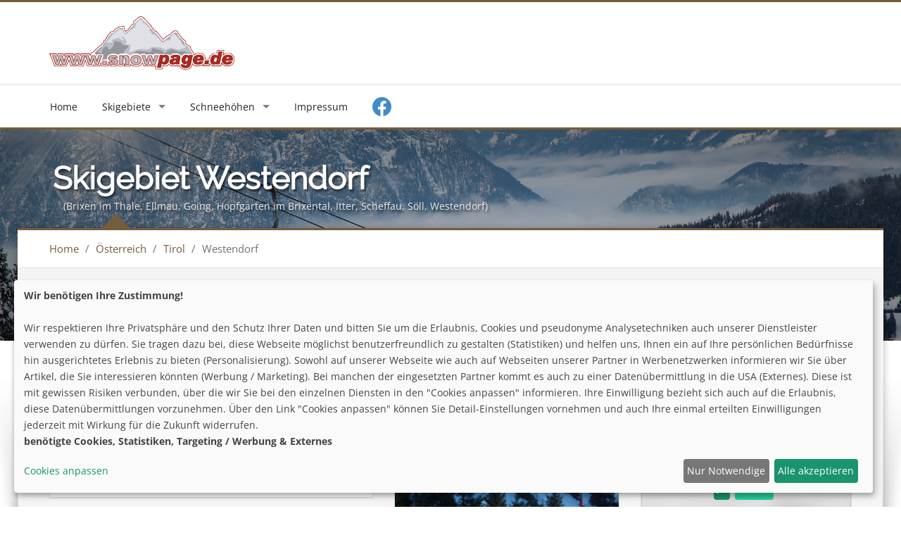

--- FILE ---
content_type: text/html; charset=utf-8
request_url: https://www.snowpage.de/Westendorf
body_size: 11800
content:
<!DOCTYPE html>
<html lang="de">
    <head>
        <!-- Basic -->
        <meta charset="utf-8">
        <title>Skigebiet Westendorf Tirol Österreich - Webcams, Schneehöhen, Pistenplan</title>
        <meta name="keywords" content="Skigebiet Westendorf, Tirol, Österreich, Skigebiete, Skiresorts, Pistemap, Skimap, Seilbahn, Skigebiete Tirol, Skigebiete Österreich, Winterurlaub Tirol, Winterurlaub Österreich, Webcams Tirol, Webcams Österreich, Skifahren Tirol, Skifahren Österreich , Schneehöhen Tirol, Schneehöhen Österreich, snowboarden Tirol, snowboarden Österreich, Bergbahnen Westendorf Tirol Österreich, Schneehöhen Westendorf, Pistenplan Westendorf, Webcams Westendorf, Winterurlaub Westendorf, Ski fahren Westendorf, Kitzbüheler Alpen, Europa, Alpen, Tirol, SkiWelt Wilder Kaiser-Brixental, Skigebiete, Österreich " />
        
        <meta name="description" content="Skigebiet Westendorf Tirol Österreich - außerdem Webcams, Schneehöhen und Pistenpläne - Skifahren in Westendorf Tirol">

        <!-- Mobile Metas -->
        <meta name="viewport" content="width=device-width, initial-scale=1.0">
        <!-- Theme CSS -->
        <link href="/css/style.css" rel="stylesheet" media="screen">
        <link href="/css/icomoon.css" rel="stylesheet" media="screen">
        

        <!-- Responsive CSS -->
        <link href="/css/theme-responsive.css" rel="stylesheet" media="screen">
        <!-- Skins Theme -->
        <link rel="stylesheet" media="screen" class="skin">

        <!-- Favicons -->

	<link rel="apple-touch-icon" sizes="180x180" href="/img/icons/apple-touch-icon.png?v=477LvyAKPg">
	<link rel="icon" type="image/png" href="/img/icons/favicon-32x32.png?v=477LvyAKPg" sizes="32x32">
	<link rel="icon" type="image/png" href="/img/icons/favicon-16x16.png?v=477LvyAKPg" sizes="16x16">
	<link rel="manifest" href="/img/icons/manifest.json?v=477LvyAKPg">
	<link rel="mask-icon" href="/img/icons/safari-pinned-tab.svg?v=477LvyAKPg" color="#5bbad5">
	<link rel="shortcut icon" href="/img/icons/favicon.ico?v=477LvyAKPg">
	
	<link rel="canonical" href="https://www.snowpage.de/Westendorf">
	<meta name="msapplication-config" content="/img/icons/browserconfig.xml?v=477LvyAKPg">
	<meta name="theme-color" content="#ffffff">

        <!-- Head Libs -->
        <script src="/js/modernizr.js"></script>

        <!--[if IE]>
            <link rel="stylesheet" href="/css/ie/ie.css">
        <![endif]-->

        <!--[if lte IE 8]>
            <script src="/js/responsive/html5shiv.js"></script>
            <script src="/js/responsive/respond.js"></script>
        <![endif]-->

        <!-- Skins Changer-->
			
        <!--script type="text/javascript" src="https://www.google.com/jsapi"></script-->
        
    </head>

    <body>

<!--
		<div id="fb-root"></div>
		<script async defer crossorigin="anonymous" src="https://connect.facebook.net/de_DE/sdk.js#xfbml=1&autoLogAppEvents=1&version=v6.0&appId=1310952828939281"></script>
-->
		<!-- layout-->
        <div id="layout" class="layout-semiboxed">
            <!-- Header-->
            <header>
                <!-- End headerbox-->
                <div class="headerbox">
                    <div class="container">
                        <div class="row">
                            <!-- Logo-->
                            <div class="col-xs-12 col-sm-12 col-md-3 col-lg-3 logo">
                                <a href="/" title="Skigebiete und Schneehöhen">                            
                                    <img src="/img/logo.png" alt="Skigebiete in Österreich" class="logo_img">
                                </a>
                            </div>
                            <!-- End Logo-->

                            <!-- Adds Header-->
                            <div class="col-xs-12 col-sm-12 col-md-9 col-lg-9 adds">
																<!-- snowpage horizont -->
								<ins class="adsbygoogle"
								     style="display:block"
								     data-ad-client="ca-pub-8825203492249098"
								     data-ad-slot="4782695181"
								     data-ad-format="auto"
								     data-full-width-responsive="true"></ins>
								<script>
								     (adsbygoogle = window.adsbygoogle || []).push({});
								</script>
								                            </div>
                            <!-- End Adds Header-->
                        </div>
                    </div>
                </div>
                <!-- End headerbox-->  

                <!-- mainmenu-->
                <nav class="mainmenu">
                    <div class="container">
                        <!-- Menu-->
                        <ul class="sf-menu" id="menu">
                            <li class="selected">
                                <a href="/">Home</a>
                            </li>                                
                            
							<li class="current">
                                <a href="javascript:void(0)">Skigebiete</a>
                                <ul class="sub-current">


							<li class="current">
                                <a href="/Tschechien">Tschechien</a>
                                <ul class="sub-current">
		
                                    <li class="current">
                                        <a href="/Riesengebirge">Riesengebirge</a>
                                        <!ul class="sub-current">
		
                                         <!/ul>
                                    </li>
			
                                    <li class="current">
                                        <a href="/Isergebirge">Isergebirge</a>
                                        <!ul class="sub-current">
		
                                         <!/ul>
                                    </li>
			
                                    <li class="current">
                                        <a href="/Erzgebirge-Tschechien">Erzgebirge</a>
                                        <!ul class="sub-current">
		
                                         <!/ul>
                                    </li>
			
                                    <li class="current">
                                        <a href="/Boehmer-Wald">Böhmer Wald</a>
                                        <!ul class="sub-current">
		
                                         <!/ul>
                                    </li>
			
                                    <li class="current">
                                        <a href="/Altvatergebirge">Altvatergebirge</a>
                                        <!ul class="sub-current">
		
                                         <!/ul>
                                    </li>
			
                                    <li class="current">
                                        <a href="/Adlergebirge">Adlergebirge</a>
                                        <!ul class="sub-current">
		
                                         <!/ul>
                                    </li>
			
                                    <li class="current">
                                        <a href="/Beskiden">Beskiden</a>
                                        <!ul class="sub-current">
		
                                         <!/ul>
                                    </li>
		
                                </ul>
                            </li>
	
							<li class="current">
                                <a href="/Slowakei">Slowakei</a>
                                <ul class="sub-current">
		
                                    <li class="current">
                                        <a href="/Niedere-Tatra">Niedere Tatra</a>
                                        <!ul class="sub-current">
		
                                         <!/ul>
                                    </li>
			
                                    <li class="current">
                                        <a href="/Hohe-Tatra">Hohe Tatra</a>
                                        <!ul class="sub-current">
		
                                         <!/ul>
                                    </li>
			
                                    <li class="current">
                                        <a href="/Kleine-Fatra">Kleine Fatra</a>
                                        <!ul class="sub-current">
		
                                         <!/ul>
                                    </li>
			
                                    <li class="current">
                                        <a href="/Grosse-Fatra">Große Fatra</a>
                                        <!ul class="sub-current">
		
                                         <!/ul>
                                    </li>
		
                                </ul>
                            </li>
	
							<li class="current">
                                <a href="/Polen">Polen</a>
                                <ul class="sub-current">
		
                                    <li class="current">
                                        <a href="/Riesengebirge-Polen">Riesengebirge</a>
                                        <!ul class="sub-current">
		
                                         <!/ul>
                                    </li>
			
                                    <li class="current">
                                        <a href="/Isergebirge-Polen">Isergebirge</a>
                                        <!ul class="sub-current">
		
                                         <!/ul>
                                    </li>
			
                                    <li class="current">
                                        <a href="/Glatzer-Schneegebirge">Glatzer Schneegebirge</a>
                                        <!ul class="sub-current">
		
                                         <!/ul>
                                    </li>
			
                                    <li class="current">
                                        <a href="/Beskiden-Polen">Beskiden</a>
                                        <!ul class="sub-current">
		
                                         <!/ul>
                                    </li>
			
                                    <li class="current">
                                        <a href="/Hohe-Tatra-Polen">Hohe Tatra</a>
                                        <!ul class="sub-current">
		
                                         <!/ul>
                                    </li>
		
                                </ul>
                            </li>
	
							<li class="current">
                                <a href="/Oesterreich">Österreich</a>
                                <ul class="sub-current">
		
                                    <li class="current">
                                        <a href="/Tirol">Tirol</a>
                                        <!ul class="sub-current">
		
                                         <!/ul>
                                    </li>
			
                                    <li class="current">
                                        <a href="/Salzburger-Land">Salzburger Land</a>
                                        <!ul class="sub-current">
		
                                         <!/ul>
                                    </li>
			
                                    <li class="current">
                                        <a href="/Kaernten">Kärnten</a>
                                        <!ul class="sub-current">
		
                                         <!/ul>
                                    </li>
			
                                    <li class="current">
                                        <a href="/Vorarlberg">Vorarlberg</a>
                                        <!ul class="sub-current">
		
                                         <!/ul>
                                    </li>
			
                                    <li class="current">
                                        <a href="/Steiermark">Steiermark</a>
                                        <!ul class="sub-current">
		
                                         <!/ul>
                                    </li>
			
                                    <li class="current">
                                        <a href="/Oberoesterreich">Oberösterreich</a>
                                        <!ul class="sub-current">
		
                                         <!/ul>
                                    </li>
			
                                    <li class="current">
                                        <a href="/Niederoesterreich">Niederösterreich</a>
                                        <!ul class="sub-current">
		
                                         <!/ul>
                                    </li>
			
                                    <li class="current">
                                        <a href="/Wien-Burgenland">Wien / Burgenland</a>
                                        <!ul class="sub-current">
		
                                         <!/ul>
                                    </li>
		
                                </ul>
                            </li>
	
							<li class="current">
                                <a href="/Deutschland">Deutschland</a>
                                <ul class="sub-current">
		
                                    <li class="current">
                                        <a href="/Erzgebirge">Erzgebirge</a>
                                        <!ul class="sub-current">
		
                                         <!/ul>
                                    </li>
			
                                    <li class="current">
                                        <a href="/Vogtland">Vogtland</a>
                                        <!ul class="sub-current">
		
                                         <!/ul>
                                    </li>
			
                                    <li class="current">
                                        <a href="/Thueringer-Wald">Thüringer Wald</a>
                                        <!ul class="sub-current">
		
                                         <!/ul>
                                    </li>
			
                                    <li class="current">
                                        <a href="/Harz">Harz</a>
                                        <!ul class="sub-current">
		
                                         <!/ul>
                                    </li>
			
                                    <li class="current">
                                        <a href="/Elbsandsteingebirge">Elbsandsteingebirge</a>
                                        <!ul class="sub-current">
		
                                         <!/ul>
                                    </li>
			
                                    <li class="current">
                                        <a href="/Zittauer-Gebirge">Zittauer Gebirge</a>
                                        <!ul class="sub-current">
		
                                         <!/ul>
                                    </li>
			
                                    <li class="current">
                                        <a href="/Fichtelgebirge">Fichtelgebirge</a>
                                        <!ul class="sub-current">
		
                                         <!/ul>
                                    </li>
			
                                    <li class="current">
                                        <a href="/Rhoen">Rhön</a>
                                        <!ul class="sub-current">
		
                                         <!/ul>
                                    </li>
			
                                    <li class="current">
                                        <a href="/Sauerland">Sauerland</a>
                                        <!ul class="sub-current">
		
                                         <!/ul>
                                    </li>
			
                                    <li class="current">
                                        <a href="/Schwaebische-Alb">Schwäbische Alb</a>
                                        <!ul class="sub-current">
		
                                         <!/ul>
                                    </li>
			
                                    <li class="current">
                                        <a href="/Bayerischer-Wald">Bayerischer Wald</a>
                                        <!ul class="sub-current">
		
                                         <!/ul>
                                    </li>
			
                                    <li class="current">
                                        <a href="/Oberbayern">Oberbayern</a>
                                        <!ul class="sub-current">
		
                                         <!/ul>
                                    </li>
			
                                    <li class="current">
                                        <a href="/Allgaeu">Allgäu</a>
                                        <!ul class="sub-current">
		
                                         <!/ul>
                                    </li>
			
                                    <li class="current">
                                        <a href="/Schwarzwald">Schwarzwald</a>
                                        <!ul class="sub-current">
		
                                         <!/ul>
                                    </li>
		
                                </ul>
                            </li>
	
							<li class="current">
                                <a href="/Bulgarien">Bulgarien</a>
                                <ul class="sub-current">
		
                                    <li class="current">
                                        <a href="/Piringebirge">Piringebirge</a>
                                        <!ul class="sub-current">
		
                                         <!/ul>
                                    </li>
			
                                    <li class="current">
                                        <a href="/Rilagebirge">Rilagebirge</a>
                                        <!ul class="sub-current">
		
                                         <!/ul>
                                    </li>
			
                                    <li class="current">
                                        <a href="/Vitosha">Vitosha</a>
                                        <!ul class="sub-current">
		
                                         <!/ul>
                                    </li>
			
                                    <li class="current">
                                        <a href="/Rhodopen">Rhodopen</a>
                                        <!ul class="sub-current">
		
                                         <!/ul>
                                    </li>
		
                                </ul>
                            </li>
	
							<li class="current">
                                <a href="/Rumaenien">Rumänien</a>
                                <ul class="sub-current">
		
                                    <li class="current">
                                        <a href="/Karpaten-Bucegi-Predeal">Südostkarpaten - Bucegi / Predeal</a>
                                        <!ul class="sub-current">
		
                                         <!/ul>
                                    </li>
			
                                    <li class="current">
                                        <a href="/Karpaten-Cindrelgebirge">Südkarpaten - Cindrelgebirge</a>
                                        <!ul class="sub-current">
		
                                         <!/ul>
                                    </li>
			
                                    <li class="current">
                                        <a href="/Karpaten-Suhard-Rodna">Ostkarpaten - Suhard / Rodna</a>
                                        <!ul class="sub-current">
		
                                         <!/ul>
                                    </li>
		
                                </ul>
                            </li>
	
						</ul>
					</li>
	
							<li class="current">
                                <a href="javascript:void(0)">Schneehöhen</a>
                                <ul class="sub-current">

							<li class="current">
                                <a href="/schneehoehen/Tschechien">Tschechien</a>
                                <ul class="sub-current">
		
                                    <li class="current">
                                        <a href="/schneehoehen/Riesengebirge">Riesengebirge</a>
                                        <!ul class="sub-current">
		
                                         <!/ul>
                                    </li>
			
                                    <li class="current">
                                        <a href="/schneehoehen/Isergebirge">Isergebirge</a>
                                        <!ul class="sub-current">
		
                                         <!/ul>
                                    </li>
			
                                    <li class="current">
                                        <a href="/schneehoehen/Erzgebirge-Tschechien">Erzgebirge</a>
                                        <!ul class="sub-current">
		
                                         <!/ul>
                                    </li>
			
                                    <li class="current">
                                        <a href="/schneehoehen/Boehmer-Wald">Böhmer Wald</a>
                                        <!ul class="sub-current">
		
                                         <!/ul>
                                    </li>
			
                                    <li class="current">
                                        <a href="/schneehoehen/Altvatergebirge">Altvatergebirge</a>
                                        <!ul class="sub-current">
		
                                         <!/ul>
                                    </li>
			
                                    <li class="current">
                                        <a href="/schneehoehen/Adlergebirge">Adlergebirge</a>
                                        <!ul class="sub-current">
		
                                         <!/ul>
                                    </li>
			
                                    <li class="current">
                                        <a href="/schneehoehen/Beskiden">Beskiden</a>
                                        <!ul class="sub-current">
		
                                         <!/ul>
                                    </li>
		
                                </ul>
                            </li>
	
							<li class="current">
                                <a href="/schneehoehen/Slowakei">Slowakei</a>
                                <ul class="sub-current">
		
                                    <li class="current">
                                        <a href="/schneehoehen/Niedere-Tatra">Niedere Tatra</a>
                                        <!ul class="sub-current">
		
                                         <!/ul>
                                    </li>
			
                                    <li class="current">
                                        <a href="/schneehoehen/Hohe-Tatra">Hohe Tatra</a>
                                        <!ul class="sub-current">
		
                                         <!/ul>
                                    </li>
			
                                    <li class="current">
                                        <a href="/schneehoehen/Kleine-Fatra">Kleine Fatra</a>
                                        <!ul class="sub-current">
		
                                         <!/ul>
                                    </li>
			
                                    <li class="current">
                                        <a href="/schneehoehen/Grosse-Fatra">Große Fatra</a>
                                        <!ul class="sub-current">
		
                                         <!/ul>
                                    </li>
		
                                </ul>
                            </li>
	
							<li class="current">
                                <a href="/schneehoehen/Polen">Polen</a>
                                <ul class="sub-current">
		
                                    <li class="current">
                                        <a href="/schneehoehen/Riesengebirge-Polen">Riesengebirge</a>
                                        <!ul class="sub-current">
		
                                         <!/ul>
                                    </li>
			
                                    <li class="current">
                                        <a href="/schneehoehen/Isergebirge-Polen">Isergebirge</a>
                                        <!ul class="sub-current">
		
                                         <!/ul>
                                    </li>
			
                                    <li class="current">
                                        <a href="/schneehoehen/Glatzer-Schneegebirge">Glatzer Schneegebirge</a>
                                        <!ul class="sub-current">
		
                                         <!/ul>
                                    </li>
			
                                    <li class="current">
                                        <a href="/schneehoehen/Beskiden-Polen">Beskiden</a>
                                        <!ul class="sub-current">
		
                                         <!/ul>
                                    </li>
			
                                    <li class="current">
                                        <a href="/schneehoehen/Hohe-Tatra-Polen">Hohe Tatra</a>
                                        <!ul class="sub-current">
		
                                         <!/ul>
                                    </li>
		
                                </ul>
                            </li>
	
							<li class="current">
                                <a href="/schneehoehen/Oesterreich">Österreich</a>
                                <ul class="sub-current">
		
                                    <li class="current">
                                        <a href="/schneehoehen/Tirol">Tirol</a>
                                        <!ul class="sub-current">
		
                                         <!/ul>
                                    </li>
			
                                    <li class="current">
                                        <a href="/schneehoehen/Salzburger-Land">Salzburger Land</a>
                                        <!ul class="sub-current">
		
                                         <!/ul>
                                    </li>
			
                                    <li class="current">
                                        <a href="/schneehoehen/Kaernten">Kärnten</a>
                                        <!ul class="sub-current">
		
                                         <!/ul>
                                    </li>
			
                                    <li class="current">
                                        <a href="/schneehoehen/Vorarlberg">Vorarlberg</a>
                                        <!ul class="sub-current">
		
                                         <!/ul>
                                    </li>
			
                                    <li class="current">
                                        <a href="/schneehoehen/Steiermark">Steiermark</a>
                                        <!ul class="sub-current">
		
                                         <!/ul>
                                    </li>
			
                                    <li class="current">
                                        <a href="/schneehoehen/Oberoesterreich">Oberösterreich</a>
                                        <!ul class="sub-current">
		
                                         <!/ul>
                                    </li>
			
                                    <li class="current">
                                        <a href="/schneehoehen/Niederoesterreich">Niederösterreich</a>
                                        <!ul class="sub-current">
		
                                         <!/ul>
                                    </li>
			
                                    <li class="current">
                                        <a href="/schneehoehen/Wien-Burgenland">Wien / Burgenland</a>
                                        <!ul class="sub-current">
		
                                         <!/ul>
                                    </li>
		
                                </ul>
                            </li>
	
							<li class="current">
                                <a href="/schneehoehen/Deutschland">Deutschland</a>
                                <ul class="sub-current">
		
                                    <li class="current">
                                        <a href="/schneehoehen/Erzgebirge">Erzgebirge</a>
                                        <!ul class="sub-current">
		
                                         <!/ul>
                                    </li>
			
                                    <li class="current">
                                        <a href="/schneehoehen/Vogtland">Vogtland</a>
                                        <!ul class="sub-current">
		
                                         <!/ul>
                                    </li>
			
                                    <li class="current">
                                        <a href="/schneehoehen/Thueringer-Wald">Thüringer Wald</a>
                                        <!ul class="sub-current">
		
                                         <!/ul>
                                    </li>
			
                                    <li class="current">
                                        <a href="/schneehoehen/Harz">Harz</a>
                                        <!ul class="sub-current">
		
                                         <!/ul>
                                    </li>
			
                                    <li class="current">
                                        <a href="/schneehoehen/Elbsandsteingebirge">Elbsandsteingebirge</a>
                                        <!ul class="sub-current">
		
                                         <!/ul>
                                    </li>
			
                                    <li class="current">
                                        <a href="/schneehoehen/Zittauer-Gebirge">Zittauer Gebirge</a>
                                        <!ul class="sub-current">
		
                                         <!/ul>
                                    </li>
			
                                    <li class="current">
                                        <a href="/schneehoehen/Fichtelgebirge">Fichtelgebirge</a>
                                        <!ul class="sub-current">
		
                                         <!/ul>
                                    </li>
			
                                    <li class="current">
                                        <a href="/schneehoehen/Rhoen">Rhön</a>
                                        <!ul class="sub-current">
		
                                         <!/ul>
                                    </li>
			
                                    <li class="current">
                                        <a href="/schneehoehen/Sauerland">Sauerland</a>
                                        <!ul class="sub-current">
		
                                         <!/ul>
                                    </li>
			
                                    <li class="current">
                                        <a href="/schneehoehen/Schwaebische-Alb">Schwäbische Alb</a>
                                        <!ul class="sub-current">
		
                                         <!/ul>
                                    </li>
			
                                    <li class="current">
                                        <a href="/schneehoehen/Bayerischer-Wald">Bayerischer Wald</a>
                                        <!ul class="sub-current">
		
                                         <!/ul>
                                    </li>
			
                                    <li class="current">
                                        <a href="/schneehoehen/Oberbayern">Oberbayern</a>
                                        <!ul class="sub-current">
		
                                         <!/ul>
                                    </li>
			
                                    <li class="current">
                                        <a href="/schneehoehen/Allgaeu">Allgäu</a>
                                        <!ul class="sub-current">
		
                                         <!/ul>
                                    </li>
			
                                    <li class="current">
                                        <a href="/schneehoehen/Schwarzwald">Schwarzwald</a>
                                        <!ul class="sub-current">
		
                                         <!/ul>
                                    </li>
		
                                </ul>
                            </li>
	
							<li class="current">
                                <a href="/schneehoehen/Bulgarien">Bulgarien</a>
                                <ul class="sub-current">
		
                                    <li class="current">
                                        <a href="/schneehoehen/Piringebirge">Piringebirge</a>
                                        <!ul class="sub-current">
		
                                         <!/ul>
                                    </li>
			
                                    <li class="current">
                                        <a href="/schneehoehen/Rilagebirge">Rilagebirge</a>
                                        <!ul class="sub-current">
		
                                         <!/ul>
                                    </li>
			
                                    <li class="current">
                                        <a href="/schneehoehen/Vitosha">Vitosha</a>
                                        <!ul class="sub-current">
		
                                         <!/ul>
                                    </li>
			
                                    <li class="current">
                                        <a href="/schneehoehen/Rhodopen">Rhodopen</a>
                                        <!ul class="sub-current">
		
                                         <!/ul>
                                    </li>
		
                                </ul>
                            </li>
	
							<li class="current">
                                <a href="/schneehoehen/Rumaenien">Rumänien</a>
                                <ul class="sub-current">
		
                                    <li class="current">
                                        <a href="/schneehoehen/Karpaten-Bucegi-Predeal">Südostkarpaten - Bucegi / Predeal</a>
                                        <!ul class="sub-current">
		
                                         <!/ul>
                                    </li>
			
                                    <li class="current">
                                        <a href="/schneehoehen/Karpaten-Cindrelgebirge">Südkarpaten - Cindrelgebirge</a>
                                        <!ul class="sub-current">
		
                                         <!/ul>
                                    </li>
			
                                    <li class="current">
                                        <a href="/schneehoehen/Karpaten-Suhard-Rodna">Ostkarpaten - Suhard / Rodna</a>
                                        <!ul class="sub-current">
		
                                         <!/ul>
                                    </li>
		
                                </ul>
                            </li>
	
						</ul>
					</li>
	                            <li>
                                <a href="/contact.php">Impressum</a>
                            </li>
                            <li class='fb'>
                                <div>
                                    <a href="https://www.facebook.com/snowpage.de/" target="_blank" class="facebook">
                                        <i class="fab fa-facebook fa-2x"></i>
                                    </a>
                                </div>
                            </li>

                        </ul>
                        <!-- End Menu-->
                    </div>
                </nav>
                <!-- End mainmenu-->
            </header>
            <!-- End Header-->
			<style>
				.img-resort{
					background: url(/img/slide/slides/2.jpg);
					-webkit-background-size: cover;
					-moz-background-size: cover;
					background-size: cover;
					background-position: center center;
				}
			</style>
			<!-- Section Title -->
            <section class="section-title img-resort">
                <div class="overlay-bg"></div>
                <div class="container">
                    <h1>Skigebiet Westendorf </h1>
											<span class="alternatives">(Brixen im Thale, Ellmau, Going, Hopfgarten im Brixental, Itter, Scheffau, Söll, Westendorf)</span>
					                </div>
            </section>
            <!-- End Section Title -->

            <!-- Section Area - Content Central -->
            <section class="content-info">

                <div class="crumbs">
                    <div class="container">
                        <ul>
                            <li><a href="/">Home</a></li>
                            <li>/</li>
                            <li><a href="Oesterreich">Österreich</a></li>
                            <li>/</li>
                            <li><a href="Tirol">Tirol</a></li>
                            <li>/</li>
                            <li>Westendorf</li>
                        </ul>
                    </div>
                </div>

                <div class="semiboxshadow text-center">
                    <img src="img/img-theme/shp.png" class="img-responsive" alt="">
                </div>

                                </script>

                <div class="container padding-top">
				  	<div class="row" id="fixedwrapper">
				    	<div class="fluid-middle-column">
							<!-- content Column Left -->
	                        <div class="col-xs-12 col-sm-12 col-md-7 col-lg-7 maincontent">
	                        <!div class="col-md-8">
	                            <!-- Recent Post -->
	                            <div class="panel-box">

	                                <div class="titles">
	                                    <h4>Facts Skigebiet Westendorf</h4>
	                                </div>

	                                <!-- Post Item -->
	                                <div class="post-item">
	                                    <div class="row">
	                                        <div class="col-md-12 _col-lg-8">
	                                        		<table width="100%">
	                                        			<tr>
	                                        				<td valign="top">Schneehöhe:</td><td valign="top"><div class="pull-left"><i class="fa icofont-snow fa-fw"></i>&nbsp;</div><div class="pull-left" style="width:80%"><i class='fa icon-mountain-top fa-fw'></i> 90 cm&nbsp;&nbsp;&nbsp;&nbsp;<i class='fa icon-mountain-bottom fa-fw'></i> 60 cm</div></td>
	                                        			</tr>
	                                        			
														<tr>
	                                        				<td valign="top">Status:</td><td valign="top"><!--i class="fas fa-heartbeat"></i>&nbsp;--><i class="fas fa-check-double fa-fw" style="color:green" title="Skigebiet Westendorf geöffnet"></i> offen</td>
	                                        			</tr>

																													                                        			<tr>
	                                        				<td>Saison:</td><td><i class="fa fa-calendar fa-fw"></i> Dezember - April</td>
	                                        			</tr>
	                                        			<tr>
		                                        			<td>Höhe:</td><td><i class="fa icon-mountain-top fa-fw"></i> 1957&nbsp;&nbsp;
		                                        			<i class="fa icon-mountain-bottom fa-fw"></i> 620&nbsp;&nbsp;&nbsp;&nbsp;<i class="fa icon-top-down fa-fw"></i> 1337 m</td>
	                                        			</tr>
														<tr>
		                                        			<td>Kinderbetreuung:</td><td><i class="fa icon-kindergarten fa-fw"></i> <i class="fa fa-check-square fa-fw" style="color:green"></i></td>
	                                        			</tr>
	                                        			<tr>
		                                        			<td>Kunstschnee:</td><td><i class="fa icon-snow-temp fa-fw"></i> 80 %</td>
	                                        			</tr>
	                                        			<tr>
		                                        			<td>Nachtski:</td><td><i class="fa icon-night-skiing fa-fw"></i> 13 km</td>
	                                        			</tr>
	                                        			<tr>
		                                        			<td>www:</td><td><i class="fa fa-external-link fa-fw"></i> <a href="http://" target="_blank"></a></td>
	                                        			</tr>
	                                        		</table>
	                                        </div>
	                                   </div>
	                                </div>
	                                 <!-- End Post Item -->
	                            </div>

	                            <div class="panel-box">
	                                <!--div class="titles">
	                                    <h4> </h4>
	                                </div-->
									<div class="post-item">
										<!-- snowpage sky -->
										<ins class="adsbygoogle"
										     style="display:block"
										     data-ad-client="ca-pub-8825203492249098"
										     data-ad-slot="9399477484"
										     data-ad-format="auto"
										     data-full-width-responsive="true"></ins>
										<script>
										     (adsbygoogle = window.adsbygoogle || []).push({});
										</script>
	                                </div>
	                                 <!-- End Post Item -->
	                            </div>



								<div class="panel-box">

	                                <div class="titles">
	                                    <h4>Pisten Westendorf</h4>
	                                </div>


	                                <!-- Post Item -->
	                                <div class="post-item">
	                                    <div class="row">
	                                        <div class="col-md-12 col-lg-4">
	                                            <div class="img-hover">
	                                               <img src="img/blog/9.jpg" alt="Ski Westendorf in Tirol" class="img-responsive">
	                                               <div class="overlay"><a href="img/blog/9.jpg" class="fancybox">+</a></div>
	                                            </div>
	                                        </div>
	                                        <div class="col-md-12 col-lg-8">
	                                        	<table width="100%">
		                                        	<tr>
			                                        	<td>Pisten:</td><td><i class="fa icon-slope fa-fw"></i> </td>
		                                        	</tr>
		                                        	<tr>
			                                        	<td>Pisten gesamt:</td><td><i class="fa icon-skiing fa-fw"></i> 279 km</td>
		                                        	</tr>
		                                        	<tr>
			                                        	<td>längste:</td><td><i class="fa icon-slope-max fa-fw"></i> 7,3 km</td>
		                                        	</tr>
		                                        	<tr>
			                                        	<td>schwer:</td><td><i class="fa icon-slope fa-fw" style="color:black"></i> 27 km - 10%</td>
		                                        	</tr>
		                                        	<tr>
			                                        	<td>mittel:</td><td><i class="fa icon-slope fa-fw" style="color:red"></i> 128 km - 46%</td>
		                                        	</tr>
		                                        	<tr>
			                                        	<td>leicht:</td><td><i class="fa icon-slope fa-fw" style="color:blue"></i> 124 km - 44%</td>
		                                        	</tr>
													<tr>
			                                        	<td>Talabfahrt:</td><td><i class="fa icon-slope-valley-run fa-fw"></i> <i class="fa fa-check-square fa-fw" style="color:green"></i></td>
		                                        	</tr>
		                                        	<tr>
			                                        	<td>&nbsp;</td><td></td>
		                                        	</tr>
													<tr>
			                                        	<td>Funpark:</td><td><i class="fa icon-freestyle fa-fw"></i> <i class="fa fa-check-square fa-fw" style="color:green"></i></td>
		                                        	</tr>
													<tr>
			                                        	<td>Halfpipe:</td><td><i class="fa icon-halfpipe fa-fw"></i> <i class="far fa-square fa-fw" style="color:grey"></i></td>
		                                        	</tr>
													<tr>
			                                        	<td>Boardercross:</td><td><i class="fa icon-boarderx fa-fw"></i> <i class="far fa-square fa-fw" style="color:grey"></i></td>
		                                        	</tr>

		                                        	<tr>
			                                        	<td>&nbsp;</td><td></td>
		                                        	</tr>
													<tr>
			                                        	<td>Zeitmessung:</td><td><i class="fa icon-stopwatch fa-fw"></i> <i class="fa fa-check-square fa-fw" style="color:green"></i></td>
		                                        	</tr>
													<tr>
			                                        	<td>Speedmessung:</td><td><i class="fa fa-tachometer-alt fa-fw"></i> <i class="fa fa-check-square fa-fw" style="color:green"></i></td>
		                                        	</tr>
													<tr>
			                                        	<td>Skiline:</td><td><i class="fa icon-chart-line fa-fw"></i> <i class="fa fa-check-square fa-fw" style="color:green"></i></td>
		                                        	</tr>
													<tr>
			                                        	<td>Skimovie:</td><td><i class="fa icon-video fa-fw"></i> <i class="fa fa-check-square fa-fw" style="color:green"></i></td>
		                                        	</tr>
	                                        	</table>
	                                        </div>
	                                   </div>
	                                </div>
	                                 <!-- End Post Item -->

	                            </div>
	

	                        </div>
	                        <!-- End content Left -->





	                        <!-- content Sidebar Center -->
	                        <aside class="col-xs-12 col-sm-12 col-md-5 col-lg-5 sidecontent">
	                        <!aside class="col-md-4">
	                            <!-- Locations -->
	                            <div class="panel-box">
	                                <div class="titles" style="position:relative">
	                                    <h4 style="width: 80%;">Webcams Westendorf</h4>
	                                    <div style="position:absolute;top:10px;right:15px"><a href="webcams-Westendorf">Galerie</a></div>
	                                </div>
	                                <!-- Locations Carousel -->
	                                <ul class="single-carousel">
	                                		                                    <li>
		                                    <div class="img-hover">
	            	                            <img src="thumb/1804.jpg" class="img-responsive" alt="Westendorf / Tirol">
												<div class="overlay">
																									<a href="javascript:;" data-src="#cam_1804" class="fancybox3" data-caption="Hartkaiserbahn Berg" data-width="960" data-height="600" data-fancybox='cams'>+</a>
													<div id="cam_1804" style='display: none; height:100%; width:100%'>
														<iframe style="height:100%; width:100%; border:0px" hspace="0" vspace="0" data-name='feratel'></iframe>
													</div>
																								</div>
		                                    </div>
	                                        <div class="info-single-carousel">
	                                            <h5>Hartkaiserbahn Berg</h5>
	                                        </div>
	                                    </li>
	                                    	                                    <li>
		                                    <div class="img-hover">
	            	                            <img src="thumb/1805.jpg" class="img-responsive" alt="Westendorf / Tirol">
												<div class="overlay">
																									<a href="javascript:;" data-src="#cam_1805" class="fancybox3" data-caption="Hartkaiser I" data-width="960" data-height="600" data-fancybox='cams'>+</a>
													<div id="cam_1805" style='display: none; height:100%; width:100%'>
														<iframe style="height:100%; width:100%; border:0px" hspace="0" vspace="0" data-name='feratel'></iframe>
													</div>
																								</div>
		                                    </div>
	                                        <div class="info-single-carousel">
	                                            <h5>Hartkaiser I</h5>
	                                        </div>
	                                    </li>
	                                    	                                    <li>
		                                    <div class="img-hover">
	            	                            <img src="thumb/1600.jpg" class="img-responsive" alt="Westendorf / Tirol">
												<div class="overlay">
																									<a href="javascript:;" data-src="#cam_1600" class="fancybox3" data-caption="Hohe Salve" data-width="960" data-height="600" data-fancybox='cams'>+</a>
													<div id="cam_1600" style='display: none; height:100%; width:100%'>
														<iframe style="height:100%; width:100%; border:0px" hspace="0" vspace="0" data-name='feratel'></iframe>
													</div>
																								</div>
		                                    </div>
	                                        <div class="info-single-carousel">
	                                            <h5>Hohe Salve</h5>
	                                        </div>
	                                    </li>
	                                    	                                    <li>
		                                    <div class="img-hover">
	            	                            <img src="thumb/1685.jpg" class="img-responsive" alt="Westendorf / Tirol">
												<div class="overlay">
																									<a href="javascript:;" data-src="#cam_1685" class="fancybox3" data-caption="Brandstadl" data-width="960" data-height="600" data-fancybox='cams'>+</a>
													<div id="cam_1685" style='display: none; height:100%; width:100%'>
														<iframe style="height:100%; width:100%; border:0px" hspace="0" vspace="0" data-name='feratel'></iframe>
													</div>
																								</div>
		                                    </div>
	                                        <div class="info-single-carousel">
	                                            <h5>Brandstadl</h5>
	                                        </div>
	                                    </li>
	                                    	                                    <li>
		                                    <div class="img-hover">
	            	                            <img src="thumb/1725.jpg" class="img-responsive" alt="Westendorf / Tirol">
												<div class="overlay">
																									<a href="javascript:;" data-src="#cam_1725" class="fancybox3" data-caption="Bergstation Gondelbahn" data-width="960" data-height="600" data-fancybox='cams'>+</a>
													<div id="cam_1725" style='display: none; height:100%; width:100%'>
														<iframe style="height:100%; width:100%; border:0px" hspace="0" vspace="0" data-name='feratel'></iframe>
													</div>
																								</div>
		                                    </div>
	                                        <div class="info-single-carousel">
	                                            <h5>Bergstation Gondelbahn</h5>
	                                        </div>
	                                    </li>
	                                    	                                    <li>
		                                    <div class="img-hover">
	            	                            <img src="thumb/1542.jpg" class="img-responsive" alt="Westendorf / Tirol">
												<div class="overlay">
																									<a href="javascript:;" data-src="#cam_1542" class="fancybox3" data-caption="Talkaser" data-width="960" data-height="600" data-fancybox='cams'>+</a>
													<div id="cam_1542" style='display: none; height:100%; width:100%'>
														<iframe style="height:100%; width:100%; border:0px" hspace="0" vspace="0" data-name='feratel'></iframe>
													</div>
																								</div>
		                                    </div>
	                                        <div class="info-single-carousel">
	                                            <h5>Talkaser</h5>
	                                        </div>
	                                    </li>
	                                    	                                    <li>
		                                    <div class="img-hover">
	            	                            <img src="thumb/1541.jpg" class="img-responsive" alt="Westendorf / Tirol">
												<div class="overlay">
																									<a href="javascript:;" data-src="#cam_1541" class="fancybox3" data-caption="Choralpe" data-width="960" data-height="600" data-fancybox='cams'>+</a>
													<div id="cam_1541" style='display: none; height:100%; width:100%'>
														<iframe style="height:100%; width:100%; border:0px" hspace="0" vspace="0" data-name='feratel'></iframe>
													</div>
																								</div>
		                                    </div>
	                                        <div class="info-single-carousel">
	                                            <h5>Choralpe</h5>
	                                        </div>
	                                    </li>
	                                    	                                    <li>
		                                    <div class="img-hover">
	            	                            <img src="thumb/1806.jpg" class="img-responsive" alt="Westendorf / Tirol">
												<div class="overlay">
																									<a href="javascript:;" data-src="#cam_1806" class="fancybox3" data-caption="Bergstation" data-width="960" data-height="600" data-fancybox='cams'>+</a>
													<div id="cam_1806" style='display: none; height:100%; width:100%'>
														<iframe style="height:100%; width:100%; border:0px" hspace="0" vspace="0" data-name='feratel'></iframe>
													</div>
																								</div>
		                                    </div>
	                                        <div class="info-single-carousel">
	                                            <h5>Bergstation</h5>
	                                        </div>
	                                    </li>
	                                    	                                    <li>
		                                    <div class="img-hover">
	            	                            <img src="thumb/2221.jpg" class="img-responsive" alt="Westendorf / Tirol">
												<div class="overlay">
																									<a href="javascript:;" data-src="#cam_2221" class="fancybox3" data-caption="Hartkaiserbahn II" data-width="960" data-height="600" data-fancybox='cams'>+</a>
													<div id="cam_2221" style='display: none; height:100%; width:100%'>
														<iframe style="height:100%; width:100%; border:0px" hspace="0" vspace="0" data-name='feratel'></iframe>
													</div>
																								</div>
		                                    </div>
	                                        <div class="info-single-carousel">
	                                            <h5>Hartkaiserbahn II</h5>
	                                        </div>
	                                    </li>
	                                    	                                    <li>
		                                    <div class="img-hover">
	            	                            <img src="thumb/5584.jpg" class="img-responsive" alt="Westendorf / Tirol">
												<div class="overlay">
																									<a href="javascript:;" data-src="#cam_5584" class="fancybox3" data-caption="Jochbahn Bergstation" data-width="960" data-height="600" data-fancybox='cams'>+</a>
													<div id="cam_5584" style='display: none; height:100%; width:100%'>
														<iframe style="height:100%; width:100%; border:0px" hspace="0" vspace="0" data-name='feratel'></iframe>
													</div>
																								</div>
		                                    </div>
	                                        <div class="info-single-carousel">
	                                            <h5>Jochbahn Bergstation</h5>
	                                        </div>
	                                    </li>
	                                    	                                    <li>
		                                    <div class="img-hover">
	            	                            <img src="thumb/5618.jpg" class="img-responsive" alt="Westendorf / Tirol">
												<div class="overlay">
																									<a href="javascript:;" data-src="#cam_5618" class="fancybox3" data-caption="Kleine Salve" data-width="960" data-height="600" data-fancybox='cams'>+</a>
													<div id="cam_5618" style='display: none; height:100%; width:100%'>
														<iframe style="height:100%; width:100%; border:0px" hspace="0" vspace="0" data-name='feratel'></iframe>
													</div>
																								</div>
		                                    </div>
	                                        <div class="info-single-carousel">
	                                            <h5>Kleine Salve</h5>
	                                        </div>
	                                    </li>
	                                    	                                </ul>
	                                <!-- Locations Carousel -->
	                            </div>
	                            <!-- End Locations -->

	                            <script>
									let iframe='{"1804":"cam\/1804.jpg","1805":"cam\/1805.jpg","1600":"cam\/1600.jpg","1685":"cam\/1685.jpg","1725":"cam\/1725.jpg","1542":"cam\/1542.jpg","1541":"cam\/1541.jpg","1806":"cam\/1806.jpg","2221":"cam\/2221.jpg","5584":"cam\/5584.jpg","5618":"cam\/5618.jpg"}';
								</script>

	                            <div class="panel-box">
	                                <div class="titles">
	                                    <h4>Lifte und Bahnen in Westendorf</h4>
	                                </div>
									<div class="post-item">
	                                    <div class="row">
											<div class="col-md-12">
												<table width="100%">
	                                        			<tr>
		                                        			<td>Kabine:</td><td><i class="fa icon-gondola fa-fw"></i> 15</td>
	                                        			</tr>
	                                        			<tr>
		                                        			<td>Sessel:</td><td><i class="fa icon-chairlift fa-fw"></i> 36</td>
	                                        			</tr>
	                                        			<tr>
		                                        			<td>Schlepplift:</td><td><i class="fa icon-draglift fa-fw"></i> 20</td>
	                                        			</tr>
														<tr>
		                                        			<td>Seil/Übungslift:</td><td><i class="fa icon-tow-lift fa-fw"></i> 20</td>
	                                        			</tr>
	                                        			<tr>
		                                        			<td>Zauberteppich:</td><td><i class="fa icon-magic-carpet fa-fw"></i> 15</td>
	                                        			</tr>
														<tr>
		                                        			<td>Kapazität:</td><td><i class="fa icon-crowded-people fa-fw"></i> 136495 Personen / h</td>
	                                        			</tr>

	                                        		</table>
											</div>
	                                    </div>
	                                </div>
	                                 <!-- End Post Item -->
	                            </div>

	                            
								 <div class="panel-box">
	                                <div class="titles" style="position:relative">
	                                    <h4>Pistenplan Westendorf</h4>
	                                </div>
	                                <!-- Locations Carousel -->
	                                <ul class="single-carousel">
	                                		                                    <li>
		                                    <div class="img-hover">
												<img src="thumb_map.php?c=165,0" alt="Pistenplan Skiwelt im Skigebiet Westendorf - ein Skigebiet in Tirol" class="img-responsive">

												<div class="overlay">
													<a href="pistenplan-Westendorf" data-src="/img/maps/images/skiwelt_l.jpg" class="fancybox3" data-type="image" data-fancybox='maps' data-caption="Skigebiet Westendorf - Pistenplan Skiwelt">+</a>
												</div>
		                                    </div>
	                                    </li>
	                                    	                                    <li>
		                                    <div class="img-hover">
												<img src="thumb_map.php?c=165,1" alt="Pistenplan Skiwelt im Skigebiet Westendorf - ein Skigebiet in Tirol" class="img-responsive">

												<div class="overlay">
													<a href="pistenplan-Westendorf_1" data-src="/img/maps/images/skiwelt_r.jpg" class="fancybox3" data-type="image" data-fancybox='maps' data-caption="Skigebiet Westendorf - Pistenplan Skiwelt">+</a>
												</div>
		                                    </div>
	                                    </li>
	                                    	                                    <li>
		                                    <div class="img-hover">
												<img src="thumb_map.php?c=165,2" alt="Pistenplan Skiwelt im Skigebiet Westendorf - ein Skigebiet in Tirol" class="img-responsive">

												<div class="overlay">
													<a href="pistenplan-Westendorf_2" data-src="/img/maps/images/skiwelt_u.jpg" class="fancybox3" data-type="image" data-fancybox='maps' data-caption="Skigebiet Westendorf - Pistenplan Skiwelt">+</a>
												</div>
		                                    </div>
	                                    </li>
	                                    	                                    <li>
		                                    <div class="img-hover">
												<img src="thumb_map.php?c=165,3" alt="Pistenplan Skiwelt im Skigebiet Westendorf - ein Skigebiet in Tirol" class="img-responsive">

												<div class="overlay">
													<a href="pistenplan-Westendorf_3" data-src="/img/maps/images/skiwelt.jpg" class="fancybox3" data-type="image" data-fancybox='maps' data-caption="Skigebiet Westendorf - Pistenplan Skiwelt">+</a>
												</div>
		                                    </div>
	                                    </li>
	                                    	                                </ul>
	                                <!-- Locations Carousel -->
	                            </div>
								
								<div class="panel-box">
	                                <div class="titles" style="position:relative">
	                                    <h4>interaktiver Pistenplan</h4>
	                                </div>
	                                <!-- Locations Carousel -->
									<ul class="single-carousel">
	                                    <li>
		                                    <div class="img-hover">
												<img src="/img/maps/interact_map.gif" alt="interkativer Pistenplan vom Skigebiet Westendorf - ein Skigebiet in Tirol" class="img-responsive">

												<div class="overlay">
													<a href="pistenplan-Westendorf_ia" class="fancybox3" data-src="#ia_plan" data-width="90%" data-height="90%" data-caption="Skigebiet Westendorf - Interaktiver Pistenplan">+</a>
													<!--<a href="javascript:;" data-src="#cam_5618" class="fancybox3" data-caption="Kleine Salve" data-width="960" data-height="600" data-fancybox='cams'>+</a>
-->
													<div id="ia_plan" style='display: none; height:100%; width:100%'>
														<iframe data-src='https://skimap.skiwelt.at' style="height:100%; width:100%; border:0px" vspace="0" hspace="0" data-name='pistemap'></iframe>
													</div>
												</div>
		                                    </div>
	                                    </li>
	                                </ul>
	                                <!-- Locations Carousel -->
	                            </div>
								

								<div class="panel-box">
	                                <div class="titles">
	                                    <h4>Infrastuktur Westendorf</h4>
	                                </div>
									<div class="post-item">
	                                    <div class="row">
											<div class="col-md-12">
												<table width="100%">
	                                        			<tr>
		                                        			<td>Loipe/Langlauf:</td><td><i class="fa icon-cross-country-skiing fa-fw"></i> </td>
	                                        			</tr>
	                                        			<tr>
		                                        			<td>Snow tubing:</td><td><i class="fa icon-snow-tubing fa-fw"></i> <i class="fa fa-check-square fa-fw" style="color:green"></i></td>
	                                        			</tr>
	                                        			<tr>
		                                        			<td>Eislaufen:</td><td><i class="fa icon-ice-skating fa-fw"></i> <i class="fa fa-check-square fa-fw" style="color:green"></i></td>
	                                        			</tr>
	                                        			<tr>
		                                        			<td>Rodelbahn:</td><td><i class="fa icon-toboggan fa-fw"></i> 3 - total: 11 km</td>
	                                        			</tr>
	                                        			<tr>
		                                        			<td>Nachtrodeln:</td><td><i class="fa icon-night-toboggan fa-fw"></i> <i class="fa fa-check-square fa-fw" style="color:green"></i></td>
	                                        			</tr>
	                                        			<tr>
		                                        			<td>Hallenbad:</td><td><i class="fa icon-swim-indoor fa-fw"></i> <i class="fa fa-check-square fa-fw" style="color:green"></i></td>
	                                        			</tr>
	                                        		</table>
											</div>
	                                    </div>
	                                </div>
	                                 <!-- End Post Item -->
	                            </div>



	                            <!--div class="panel-box">
	                                <div class="titles">
	                                    <h4>Notes zu Westendorf</h4>
	                                </div>
									<div class="post-item">
	                                    <div class="row">
											<div class="col-md-12">
																							</div>
	                                    </div>
	                                </div>
	                            </div-->

	                              


	                        </aside>
	                        <!-- End content Sidebar Center -->
						</div>
						<div class="fixed-side-column">
													<!--div class="panel-box">
										<img src="/img/adds/bigsky.png">
							</div-->
							<div class="panel-box" id="gsky">
								<!-- snowpage quadrat -->
								<ins class="adsbygoogle"
								     style="display:block"
								     data-ad-client="ca-pub-8825203492249098"
								     data-ad-slot="9399477484"
								     data-ad-format="auto"
								     data-full-width-responsive="true"></ins>
								<script>
								     (adsbygoogle = window.adsbygoogle || []).push({});
								</script>
							</div>
							<script>
						markerRegion=[];
						var marker=[
                	                		{
	                		name: 'Ischgl - Silvretta Arena',
	                		seo: 'Ischgl-Silvretta-Arena',
							lat: 47.0097072,
							lng: 10.2882609						},
                	                		{
	                		name: 'St. Anton - Arlberg',
	                		seo: 'St-Anton-Arlberg',
							lat: 47.1296346,
							lng: 10.2681786						},
                	                		{
	                		name: 'Finkenberg - Penken',
	                		seo: 'Finkenberg-Penken',
							lat: 47.1523380,
							lng: 11.8222540						},
                	                		{
	                		name: 'Lanersbach - Eggalm',
	                		seo: 'Lanersbach-Eggalm',
							lat: 47.1657415,
							lng: 11.7136924						},
                	                		{
	                		name: 'Mayrhofen - Finkenberg - Lanersbach',
	                		seo: 'Mayrhofen-Finkenberg-Lanersbach',
							lat: 47.1633683,
							lng: 11.8605168						},
                	                		{
	                		name: 'Vorderlanersbach - Rastkogel',
	                		seo: 'Vorderlanersbach-Rastkogel',
							lat: 47.1627729,
							lng: 11.7447406						},
                	                		{
	                		name: 'Gerlos',
	                		seo: 'Gerlos-Zillertal-Arena',
							lat: 47.2294920,
							lng: 12.0490790						},
                	                		{
	                		name: 'Zell am Ziller',
	                		seo: 'Zell-am-Ziller-Zillertal-Arena',
							lat: 47.2372082,
							lng: 11.8993003						},
                	                		{
	                		name: 'Zillertal Arena',
	                		seo: 'Zillertal-Arena',
							lat: 47.2372435,
							lng: 11.8994042						},
                	                		{
	                		name: 'Hochfügen',
	                		seo: 'Hochfuegen',
							lat: 47.2675900,
							lng: 11.7761600						},
                	                		{
	                		name: 'Hochzillertal Kaltenbach - Hochfügen',
	                		seo: 'Hochzillertal-Kaltenbach-Hochfuegen',
							lat: 47.2893211,
							lng: 11.8725259						},
                	                		{
	                		name: 'Kitzbühel',
	                		seo: 'Kitzbuehel',
							lat: 47.4492375,
							lng: 12.3925407						},
                	                		{
	                		name: 'Brixen im Thale',
	                		seo: 'Brixen-im-Thale',
							lat: 47.4497732,
							lng: 12.2513095						},
                	                		{
	                		name: 'Ellmau',
	                		seo: 'Ellmau',
							lat: 47.5147844,
							lng: 12.3022577						},
                	                		{
	                		name: 'Going',
	                		seo: 'Going',
							lat: 47.5149751,
							lng: 12.3279224						},
                	                		{
	                		name: 'Hopfgarten',
	                		seo: 'Hopfgarten',
							lat: 47.4468080,
							lng: 12.1609420						},
                	                		{
	                		name: 'Itter',
	                		seo: 'Itter',
							lat: 47.4701789,
							lng: 12.1434294						},
                	                		{
	                		name: 'Kelchsau',
	                		seo: 'Kelchsau',
							lat: 47.3923800,
							lng: 12.1349701						},
                	                		{
	                		name: 'Scheffau',
	                		seo: 'Scheffau',
							lat: 47.5295221,
							lng: 12.2489872						},
                	                		{
	                		name: 'SkiWelt Wilder Kaiser-Brixental',
	                		seo: 'SkiWelt-Wilder-Kaiser-Brixental',
							lat: 47.5031128,
							lng: 12.1908727						},
                	                		{
	                		name: 'Söll',
	                		seo: 'Soell',
							lat: 47.5038387,
							lng: 12.1923691						},
                	                		{
	                		name: 'Westendorf',
	                		seo: 'Westendorf',
							lat: 47.4321020,
							lng: 12.2142721						},
                	                		{
	                		name: 'Hintertuxer Gletscher',
	                		seo: 'Hintertuxer-Gletscher',
							lat: 47.0613072,
							lng: 11.6675254						},
                	                		{
	                		name: 'Stubaier Gletscher',
	                		seo: 'Stubaier-Gletscher',
							lat: 47.0106285,
							lng: 11.1550485						},
                	                		{
	                		name: 'Sölden',
	                		seo: 'Soelden',
							lat: 46.9596200,
							lng: 11.0086080						},
                	                		{
	                		name: 'Pitztaler Gletscher',
	                		seo: 'Pitztaler-Gletscher',
							lat: 46.9587216,
							lng: 10.8714102						},
                	                		{
	                		name: 'Kaunertaler Gletscher',
	                		seo: 'Kaunertaler-Gletscher',
							lat: 46.9455908,
							lng: 10.7439059						},
                	                		{
	                		name: 'Auffach - Schatzberg',
	                		seo: 'Auffach-Schatzberg',
							lat: 47.3907746,
							lng: 11.9849850						},
                	                		{
	                		name: 'Wildschönau',
	                		seo: 'Wildschoenau',
							lat: 47.4404890,
							lng: 12.0413141						},
                	                		{
	                		name: 'Steinplatte - Winkelmoosalm',
	                		seo: 'Steinplatte-Winkelmoosalm',
							lat: 47.6000000,
							lng: 12.5833332						},
                	                		{
	                		name: 'Alpbachtal',
	                		seo: 'Alpbachtal',
							lat: 47.3990938,
							lng: 11.9431682						},
                	                		{
	                		name: 'Alpbachtal - Wiedersberger Horn',
	                		seo: 'Alpbachtal-Wiedersberger-Horn',
							lat: 47.3666667,
							lng: 11.9166667						},
                	                		{
	                		name: 'Fieberbrunn',
	                		seo: 'Fieberbrunn',
							lat: 47.4755900,
							lng: 12.5457457						},
                	                		{
	                		name: 'Fügen - Spieljoch',
	                		seo: 'Fuegen-Spieljoch',
							lat: 47.3390073,
							lng: 11.8432320						},
                	                		{
	                		name: 'Axamer Lizum',
	                		seo: 'Axamer-Lizum',
							lat: 47.1956900,
							lng: 11.3026500						},
                	                		{
	                		name: 'Achenkirch - Christlum',
	                		seo: 'Achenkirch-Achensee-Christlum',
							lat: 47.5135440,
							lng: 11.6974010						},
                	                		{
	                		name: 'Fulpmes - Schlick 2000',
	                		seo: 'Fulpmes-Schlick-2000',
							lat: 47.1556100,
							lng: 11.3436300						},
                	                		{
	                		name: 'Kühtai',
	                		seo: 'Kuehtai',
							lat: 47.2124000,
							lng: 11.0172400						},
                	                		{
	                		name: 'Innsbruck - Nordkette',
	                		seo: 'Innsbruck-Nordkette',
							lat: 47.2713020,
							lng: 11.3951500						},
                	                		{
	                		name: 'Obergurgl - Hochgurgl',
	                		seo: 'Obergurgl-Hochgurgl',
							lat: 46.8702519,
							lng: 11.0269261						},
                	                		{
	                		name: 'Steinach am Brenner - Bergeralm',
	                		seo: 'Steinach-am-Brenner-Bergeralm',
							lat: 47.0868310,
							lng: 11.4596900						},
                	                		{
	                		name: 'Mandarfen - Rifflsee',
	                		seo: 'Mandarfen-Rifflsee',
							lat: 46.9652236,
							lng: 10.8487547						},
                	                		{
	                		name: 'Nauders - Reschenpass',
	                		seo: 'Nauders',
							lat: 46.8754300,
							lng: 10.5088200						},
                	                		{
	                		name: 'Fendels',
	                		seo: 'Fendels',
							lat: 47.0541303,
							lng: 10.6767009						},
                	                		{
	                		name: 'Galtür',
	                		seo: 'Galtuer',
							lat: 46.9692523,
							lng: 10.1890842						},
                	                		{
	                		name: 'Großglockner Resort Kals/Matrei',
	                		seo: 'Grossglockner-Resort-Kals-Matrei',
							lat: 47.0100590,
							lng: 12.6236720						},
                	                		{
	                		name: 'Jerzens - Hochzeiger',
	                		seo: 'Jerzens-Hochzeiger',
							lat: 47.1500000,
							lng: 10.8000000						},
                	                		{
	                		name: 'Kappl - Alblitt',
	                		seo: 'Kappl-Alblitt',
							lat: 47.0624389,
							lng: 10.3726978						},
                	                		{
	                		name: 'Biberwier - Marienberg',
	                		seo: 'Biberwier',
							lat: 47.3528209,
							lng: 10.8931534						},
                	                		{
	                		name: 'Bichlbach - Berwang',
	                		seo: 'Bichlbach-Berwang',
							lat: 47.4202140,
							lng: 10.7884838						},
                	                		{
	                		name: 'Ehrwalder Alm',
	                		seo: 'Ehrwalder-Alm',
							lat: 47.3849900,
							lng: 10.9699700						},
                	                		{
	                		name: 'Ehrwalder Wettersteinbahnen',
	                		seo: 'Ehrwald-Wettersteinbahnen',
							lat: 47.4073884,
							lng: 10.9284386						},
                	                		{
	                		name: 'Lermoos - Grubigstein',
	                		seo: 'Lermoos-Grubigstein',
							lat: 47.4013920,
							lng: 10.8788680						},
                	                		{
	                		name: 'Reith im Alpbachtal',
	                		seo: 'Reith-im-Alpbachtal',
							lat: 47.4158294,
							lng: 11.8785439						},
                	                		{
	                		name: 'Füssener Jöchle - Grän',
	                		seo: 'Fuessener-Joechle',
							lat: 47.5050785,
							lng: 10.5641806						},
                	                		{
	                		name: 'Innsbruck - Patscherkofel',
	                		seo: 'Innsbruck-Patscherkofel',
							lat: 47.2166667,
							lng: 11.4666667						},
                	                		{
	                		name: 'Jungholz',
	                		seo: 'Jungholz',
							lat: 47.5738729,
							lng: 10.4470548						},
                	                		{
	                		name: 'Kössen',
	                		seo: 'Koessen',
							lat: 47.6686807,
							lng: 12.4041440						},
                	                		{
	                		name: 'Leutasch - Kreithlift',
	                		seo: 'Leutasch-Kreithlift',
							lat: 47.3639893,
							lng: 11.1656660						},
                	                		{
	                		name: 'Lienz Hochstein - Zetterfeld',
	                		seo: 'Lienz-Hochstein-Zetterfeld',
							lat: 46.8417476,
							lng: 12.7759545						},
                	                		{
	                		name: 'Maurach - Rofan',
	                		seo: 'Maurach-Rofan',
							lat: 47.4244990,
							lng: 11.7512500						},
                	                		{
	                		name: 'Mayrhofen - Ahorn',
	                		seo: 'Mayrhofen-Ahorn',
							lat: 47.1604501,
							lng: 11.8597149						},
                	                		{
	                		name: 'Mieders - Serles',
	                		seo: 'Mieders-Serles',
							lat: 47.1333333,
							lng: 11.3833333						},
                	                		{
	                		name: 'Mutters - Götzens (Mutterer Alm)',
	                		seo: 'Mutterer-Alm',
							lat: 47.2227320,
							lng: 11.3659500						},
                	                		{
	                		name: 'Nesselwängle',
	                		seo: 'Nesselwaengle',
							lat: 47.4866471,
							lng: 10.6074719						},
                	                		{
	                		name: 'Neustift - Elferlifte',
	                		seo: 'Neustift-Elferlifte',
							lat: 47.1108697,
							lng: 11.3123131						},
                	                		{
	                		name: 'Niederau - Markbachjoch',
	                		seo: 'Niederau-Markbachjoch',
							lat: 47.4532883,
							lng: 12.0886274						},
                	                		{
	                		name: 'Oberperfuss - Rangger Köpfl',
	                		seo: 'Oberperfuss-Rangger-Koepfl',
							lat: 47.2392563,
							lng: 11.1795511						},
                	                		{
	                		name: 'Obertilliach - Golzentipp',
	                		seo: 'Obertilliach-Golzentipp',
							lat: 46.7355556,
							lng: 12.6047222						},
                	                		{
	                		name: 'Ötz - Hochötz',
	                		seo: 'oetz-hochoetz',
							lat: 47.1998320,
							lng: 10.9031670						},
                	                		{
	                		name: 'Pertisau',
	                		seo: 'Pertisau',
							lat: 47.4384900,
							lng: 11.6913099						},
                	                		{
	                		name: 'Pillersee - Hochfilzen',
	                		seo: 'Pillersee-Hochfilzen',
							lat: 47.5383170,
							lng: 12.5691239						},
                	                		{
	                		name: 'Reutte - Hahnenkamm',
	                		seo: 'Reutte-Hahnenkamm',
							lat: 47.4755902,
							lng: 10.6609659						},
                	                		{
	                		name: 'Schattwald - Zöblen',
	                		seo: 'Schattwald-Zoeblen',
							lat: 47.5076354,
							lng: 10.4797603						},
                	                		{
	                		name: 'See',
	                		seo: 'See',
							lat: 47.0850100,
							lng: 10.4712200						},
                	                		{
	                		name: 'Seefeld - Gschwandtkopf',
	                		seo: 'Seefeld-Gschwandtkopf',
							lat: 47.3251078,
							lng: 11.1787871						},
                	                		{
	                		name: 'Seefeld - Rosshütte',
	                		seo: 'Seefeld-Rosshuette',
							lat: 47.3344996,
							lng: 11.1962629						},
                	                		{
	                		name: 'Serfaus - Fiss - Ladis',
	                		seo: 'Serfaus-Fiss-Ladis',
							lat: 47.0539550,
							lng: 10.6086410						},
                	                		{
	                		name: 'Sillian - Hochpustertal',
	                		seo: 'Sillian-Hochpustertal',
							lat: 46.7505562,
							lng: 12.4333082						},
                	                		{
	                		name: 'St. Jakob im Defereggental',
	                		seo: 'St-Jakob-im-Defereggental',
							lat: 46.9155947,
							lng: 12.3248388						},
                	                		{
	                		name: 'St. Johann in Tirol',
	                		seo: 'St-Johann-in-Tirol-Oberndorf',
							lat: 47.5221901,
							lng: 12.4308125						},
                	                		{
	                		name: 'Tannheim - Neunerköpfle',
	                		seo: 'Tannheim-Neunerkoepfle',
							lat: 47.4822220,
							lng: 10.5427780						},
                	                		{
	                		name: 'Venet - Landeck/Zams/Fließ',
	                		seo: 'Venetregion-Landeck-Zams-Fliess',
							lat: 47.1484122,
							lng: 10.5780542						},
                	                		{
	                		name: 'Walchsee - Zahmer Kaiser',
	                		seo: 'Walchsee-Zahmer-Kaiser',
							lat: 47.6377461,
							lng: 12.2879941						},
                	                		{
	                		name: 'Gerlosstein - Ramsberg',
	                		seo: 'Gerlosstein-Ramsberg-Zillertal-Arena',
							lat: 47.2020936,
							lng: 11.9092919						},
                	                		{
	                		name: 'Oberau',
	                		seo: 'Oberau',
							lat: 47.4395700,
							lng: 12.0435900						},
                	                		{
	                		name: 'Roggenboden',
	                		seo: 'Roggenboden',
							lat: 47.4256196,
							lng: 12.0376455						},
                	                		{
	                		name: 'Tulfes - Glungezer',
	                		seo: 'Tulfes-Glungezer',
							lat: 47.2586208,
							lng: 11.5335940						},
                	                		{
	                		name: 'Schwaz - Kellerjoch',
	                		seo: 'Schwaz-Kellerjoch',
							lat: 47.3166667,
							lng: 11.7666667						},
                	                		{
	                		name: 'Imst',
	                		seo: 'Imst',
							lat: 47.2401300,
							lng: 10.7395400						},
                	                		{
	                		name: 'Kirchdorf',
	                		seo: 'Kirchdorf',
							lat: 47.5573206,
							lng: 12.4474459						},
                	                		{
	                		name: 'Pettneu',
	                		seo: 'Pettneu',
							lat: 47.1481498,
							lng: 10.3411872						},
                	                		{
	                		name: 'Vent',
	                		seo: 'Vent',
							lat: 46.8600727,
							lng: 10.9147139						},
                	                		{
	                		name: 'Obsteig - Grünberg',
	                		seo: 'Obsteig-Gruenberg',
							lat: 47.2929349,
							lng: 10.9151210						},
                	                		{
	                		name: 'Jöchelspitze',
	                		seo: 'Joechelspitze',
							lat: 47.2833333,
							lng: 10.3500000						},
                	                	]
							</script>

							<div id="mapwrapper" class="panel-box">
								<div id="map" class="panel-box" style="margin-bottom:30px" data-zoom="12" data-lat="47.4321020" data-lng="12.2142721" data-name="googlemaps"></div>
							</div>

							<div class="panel-box">
                                <div class="titles">
                                    <h4>In der Nähe</h4>
                                </div>
								<div class="post-item">
                                    <div class="row">
										<div class="col-md-12">
													                                    <div class="row">

												<div class="col-md-2" style="text-align:right">
														<i class="fa icon-skiing fa-fw"></i>
												</div>
												<div class="col-md-6">
														<a href="/Brixen-im-Thale">Brixen im Thale</a>
												</div>
												<div class="col-md-4">(4 km)</div>
											</div>
													                                    <div class="row">

												<div class="col-md-2" style="text-align:right">
														<i class="fa icon-skiing fa-fw"></i>
												</div>
												<div class="col-md-6">
														<a href="/Hopfgarten">Hopfgarten</a>
												</div>
												<div class="col-md-4">(5 km)</div>
											</div>
													                                    <div class="row">

												<div class="col-md-2" style="text-align:right">
														<i class="fa icon-skiing fa-fw"></i>
												</div>
												<div class="col-md-6">
														<a href="/Itter">Itter</a>
												</div>
												<div class="col-md-4">(9 km)</div>
											</div>
													                                    <div class="row">

												<div class="col-md-2" style="text-align:right">
														<i class="fa icon-skiing fa-fw"></i>
												</div>
												<div class="col-md-6">
														<a href="/Kelchsau">Kelchsau</a>
												</div>
												<div class="col-md-4">(13 km)</div>
											</div>
													                                    <div class="row">

												<div class="col-md-2" style="text-align:right">
														<i class="fa icon-skiing fa-fw"></i>
												</div>
												<div class="col-md-6">
														<a href="/Niederau-Markbachjoch">Niederau - Markbachjoch</a>
												</div>
												<div class="col-md-4">(13 km)</div>
											</div>
													                                    <div class="row">

												<div class="col-md-2" style="text-align:right">
														<i class="fa icon-skiing fa-fw"></i>
												</div>
												<div class="col-md-6">
														<a href="/SkiWelt-Wilder-Kaiser-Brixental">SkiWelt Wilder Kaiser-Brixental</a>
												</div>
												<div class="col-md-4">(15 km)</div>
											</div>
													                                    <div class="row">

												<div class="col-md-2" style="text-align:right">
														<i class="fa icon-skiing fa-fw"></i>
												</div>
												<div class="col-md-6">
														<a href="/Soell">Söll</a>
												</div>
												<div class="col-md-4">(15 km)</div>
											</div>
													                                    <div class="row">

												<div class="col-md-2" style="text-align:right">
														<i class="fa icon-skiing fa-fw"></i>
												</div>
												<div class="col-md-6">
														<a href="/Oberau">Oberau</a>
												</div>
												<div class="col-md-4">(16 km)</div>
											</div>
													                                    <div class="row">

												<div class="col-md-2" style="text-align:right">
														<i class="fa icon-skiing fa-fw"></i>
												</div>
												<div class="col-md-6">
														<a href="/Kitzbuehel">Kitzbühel</a>
												</div>
												<div class="col-md-4">(16 km)</div>
											</div>
													                                    <div class="row">

												<div class="col-md-2" style="text-align:right">
														<i class="fa icon-skiing fa-fw"></i>
												</div>
												<div class="col-md-6">
														<a href="/Wildschoenau">Wildschönau</a>
												</div>
												<div class="col-md-4">(17 km)</div>
											</div>
																					</div>
                                    </div>
                                </div>
                                 <!-- End Post Item -->
                            </div>



						</div>
					</div>
				</div>

			</section>
			<!-- End Content Central -->

            <!-- footer-->
            <footer id="footer">
                <div class="container" style="border:0px solid red; position:relative;">
	                    <div class="row">
	                        <div class="col-xs-12 col-sm-7 col-md-3 col-lg-4" style="border:0px solid red">
								<!--h4>&nbsp;</h4-->
			                    <!-- Social Icons-->
			                    <div class="row" style="display:inline-block;margin-right:0px">
			                        <ul class="social">
		                                <li>
		                                    <div>
		                                        <a href="https://www.facebook.com/snowpage.de/" target="_blank" class="facebook">
		                                            <i class="fab fa-facebook"></i>
		                                        </a>
		                                    </div>
		                                </li>
			                        </ul>
			                    </div>
			                    follow us on facebook
			                    <!-- End Social Icons-->
	                        </div>

	                        <div class="col-xs-12 col-sm-5 col-md-3 col-lg-4" style="border:0px solid red;height:100%">
	                        	<!-- Nav Footer-->
	                            <ul class="links">
	                                <li><i class="fa fa-check"></i> <a href="/">Home</a></li>
	                                <li><i class="fa fa-check"></i> <a href="/contact.php">Datenschutzerklärung</a></li>
	                                <li><i class="fa fa-check"></i> <a href="/contact.php">Impressum</a></li>
	                            </ul>
	                            <!-- End Nav Footer-->
							</div>

	                        <div class="col-xs-12 col-sm-12 col-md-3 col-lg-4" style="border:0px solid red;position:absolute;bottom:5px;right:0px;text-align:right">
	                        	&copy; baxxstage 2021<br/>
								<a onclick="klaro.show()" href='javascript:void()'>Cookie Management</a>
	                        </div>
						</div>
                </div>
            </footer>
            <!-- End footer-->

            <!-- footer Down-->
            <div class="footer-down">
                <div class="container">
                    <div class="row">
                        <div class="col-md-5">
                            <p>&nbsp;</p>
                        </div>
                        <div class="col-md-7">

                        </div>
                    </div>
                </div>
            </div>
            <!-- footer Down-->

        </div>
        <!-- End layout-->

		<script defer type="text/javascript" src="/js/klaro/config.js"></script>
		<script defer type="text/javascript" src="/js/klaro/klaro.js"></script>


        <!-- ======================= JQuery libs =========================== -->
        <!-- jQuery local-->
		<!--script src="https://code.jquery.com/jquery-2.2.4.min.js" integrity="sha256-BbhdlvQf/xTY9gja0Dq3HiwQF8LaCRTXxZKRutelT44=" crossorigin="anonymous"></script-->
        <script src="/js/jquery.js"></script>
        <!--Nav-->
        <script type="text/javascript" src="/js/nav/tinynav.js"></script>
        <script type="text/javascript" src="/js/nav/hoverIntent.js"></script>
        <script type="text/javascript" src="/js/nav/superfish.js"></script>
        <script src="/js/nav/jquery.sticky.js" type="text/javascript"></script>
        <!--Totop-->
        <script type="text/javascript" src="/js/totop/jquery.ui.totop.js" ></script>
         <!--Accorodion-->
        <script type="text/javascript" src="/js/accordion/accordion.js" ></script>
        <!--Slide-->
        <script type="text/javascript" src="/js/slide/camera.js" ></script>
        <script type='text/javascript' src="/js/slide/jquery.easing.1.3.min.js"></script>

		<!-- Maps -->
        <script type="text/plain" data-type="application/javascript"  data-name="googlemaps" data-src="https://maps.google.com/maps/api/js?key=AIzaSyCvqs6aQYGvx5J7Jukku4F33JBeyyDaJak" _onload="setScripts()"></script>

	    <script id='cluster' type="text/plain" data-type="application/javascript"  data-name="googlemaps" data-src="/js/markerclusterer.js"></script>
		<script id='maplabel' type="text/plain" data-type="application/javascript"  data-name="googlemaps" data-src="/js/maplabel.js"></script>
		<script id='marker' type="text/plain" data-type="application/javascript"  data-name="googlemaps" data-src="/js/markerwithlabel.js"></script>

<!--
		<script id='cluster' type="text/plain" data-type="application/javascript"  data-name="googlemaps"></script>
        <script id='maplabel' type="text/plain" data-type="application/javascript"  data-name="googlemaps"></script>
        <script id='marker' type="text/plain" data-type="application/javascript"  data-name="googlemaps"></script>
-->

        <!--Ligbox-->
        <script type="text/javascript" src="/js/fancybox3/jquery.fancybox.js"></script>
        <!-- carousel.js-->
        <script src="/js/carousel/carousel.js"></script>
        <!-- Filter -->
        <script src="/js/filters/jquery.isotope.js" type="text/javascript"></script>
        <!-- Twitter Feed-->
        <!--script src="/js/twitter/jquery.tweet.js"></script-->
        <!-- flickr Feed-->
        <!--script src="/js/flickr/jflickrfeed.min.js"></script-->
        <!-- Counter -->
        <script src="/js/counter/jquery.countdown.js"></script>
        <!--Theme Options-->
        <script type="text/javascript" src="/js/theme-options/theme-options.js"></script>
        <script type="text/javascript" src="/js/theme-options/jquery.cookies.js"></script>
        <!-- Bootstrap.js-->
        <script type="text/javascript" src="/js/bootstrap/bootstrap.js"></script>
		<script type="text/javascript" src="/js/waitForImages.js"></script>

        <!--MAIN FUNCTIONS-->
        <script type="text/javascript" src="/js/main.js"></script>
	 	<!--script async src="//pagead2.googlesyndication.com/pagead/js/adsbygoogle.js"></script-->

		<script type="text/plain" data-type="application/javascript"  data-name="adsense" async data-src="//pagead2.googlesyndication.com/pagead/js/adsbygoogle.js?client=ca-pub-8825203492249098"
     crossorigin="anonymous"></script>

        <!-- ======================= End JQuery libs =========================== -->

	<script type="text/plain" data-type="application/javascript" data-name="googlemaps">
			initMapAfterConsent();
	</script>

	<script type="text/plain" data-type="application/javascript" data-name="ga">
	(
		function(i,s,o,g,r,a,m){
			i['GoogleAnalyticsObject']=r;
			i[r]=i[r] || function(){
		    	(i[r].q=i[r].q||[]).push(arguments)
			},
			i[r].l=1*new Date();
			a=s.createElement(o),
		    m=s.getElementsByTagName(o)[0];
			a.async=1;
			a.src=g;
			m.parentNode.insertBefore(a,m)
		}
	)
	(window, document, 'script', 'https://www.google-analytics.com/analytics.js', 'ga');
	ga('create', 'UA-81663141-1', 'auto');
	ga('send', 'pageview');

	</script>


    </body>
</html>

--- FILE ---
content_type: text/css
request_url: https://www.snowpage.de/css/theme-responsive.css
body_size: 1145
content:
/* ---------------------------------------------------------------------- */
/*	Version 1500px
/* ---------------------------------------------------------------------- */

@media handheld, only screen and (max-width: 1500px) {
	
	.layout-wide .crumbs:before{
	    left: 15%;
	}
	.dark-home
		height: auto;
	}


}

/* ---------------------------------------------------------------------- */
/*	Version 1280px
/* ---------------------------------------------------------------------- */

@media handheld, only screen and (max-width: 1250px) {

	.dark-home,
	.content-counter{
		height: 400px;
	}


}

/* ---------------------------------------------------------------------- */
/*	Version 1024px
/* ---------------------------------------------------------------------- */

@media handheld, only screen and (max-width: 1024px) {
	

	/* Slide Responsive---------------------------------------------------*/
	
	.camera_wrap {	
		height: 550px;
	}	
	.style-caption h1{
		font-size: 32px;
		line-height: 42px;
	}
	.style-caption p{
		font-size: 16px;
		line-height: 26px;		
	}
	.more .btn{
		padding: 8px 20px;
		font-size: 14px;
	}

	.dark-home,
	.content-counter{
		height: 375px;
		max-width: 940px;
	}
	.section-title{
		height: 290px;
	}
	.semiboxshadow img {
		display: none;
	}

}

/* ---------------------------------------------------------------------- */
/*	 Version 1000px
/* ---------------------------------------------------------------------- */

@media handheld, only screen and (max-width: 999px) {
	
	header{		
		position: relative;		
	}

	/* Nav Responsive ----------------------------------------------------*/

	#menu{
		display: none;	
	}
	.tinynav {
		display: inline;
		width: 60%;	
		border-radius: 0;
		font-size: 14px;
		padding: 5px 10px;
		border: 1px solid #dbdbdb;
		height: 30px;	
		margin: 15px 20% 15px 20%;
	} 
	/* Slide Responsive---------------------------------------------------*/
	
	.camera_wrap {	
		height: 450px;
	}	
	.style-caption h1{
		font-size: 32px;
		line-height: 42px;
	}
	.style-caption p{
		font-size: 16px;
		line-height: 26px;		
	}
	.more .btn{
		padding: 8px 20px;
		font-size: 14px;
	}

	.content-info{	
		max-width: auto;
		margin-top: 0;
		margin-bottom: -120px;
	}
	.dark-home,
	.content-counter{
		height: 375px;
		max-width: 940px;
	}
	.section-title{
		height: 160px;
		text-align: center;
	}
	.crumbs{
		text-align: center;
	}
	.crumbs:before,
	.layout-wide .crumbs:before{
	    left: 50%;
	    margin-left: -20px;
	}
	.title-color{
		_margin-top: 30px;
	}
	.layout-wide .content-info,
	.layout-wide .dark-home{	
		max-width: auto;	
	}
	.layout-wide .dark-home .row{
		max-width: 720px;
		margin: 0px auto;
	}
	.layout-wide .semiboxshadow{
		display: none;
	}

	.layout-boxed-margin{
		max-width: 1230px;
		margin: 0 auto;
	}
	.newsletter .input-group{
		margin: 0 auto 20px auto;
		max-width: 480px;
	}
	.footer-down,
	.footer-down ul,
	header{
		text-align: center;
	}
	footer h4,
	.post-item h4{
		margin-top: 20px;
	}
	.titles h4{
		padding: 10px 20px;
	}
	.item-clubs{
		max-width: 430px;
		margin: 0 auto 30px auto;
	}
	.tab-content{
		margin-left: 3%;
		margin-bottom: 50px;
	}

}


@media handheld, only screen and (max-width: 991px) {
	.dark-home,
	.content-counter{
		height: auto;
		max-width: 720px;
	}

}

/* ---------------------------------------------------------------------- */
/*	 Mobile Version 768px
/* ---------------------------------------------------------------------- */

@media handheld, only screen and (max-width: 768px) {
	
	/* Slide Responsive---------------------------------------------------*/
	
	.camera_wrap {	
		height: 400px;
	}	
	.style-caption h1{
		font-size: 26px;
		line-height: 36px;
		margin-top: 60px;
		max-width: 500px;
	}
	.style-caption p{
		font-size: 14px;
		line-height: 24px;		
		max-width: 500px;
	}
	.more .btn{
		padding: 8px 20px;
		font-size: 14px;
	}
	footer{
		text-align: center;
	}
	.fa-twitter.twit-list{
		float: none;
		margin: 0;
	}

	.dark-home,
	.content-counter{
		height: auto;
		max-width: 720px;
	}
	

}

@media handheld, only screen and (min-width: 670px) and (max-width: 768px) {
	.maincontent {
		width: 100%;
	}
	
	.sidecontent {
		width: 100%;
	}

}

@media handheld, only screen and (max-width: 670px) {
	
	.fixed-side-column {
		display:none;
	}
	.fluid-middle-column {
		width:100%;
	}

}




/* ---------------------------------------------------------------------- */
/*	 Version 600px
/* ---------------------------------------------------------------------- */

@media handheld, only screen and (max-width: 600px) {
	
	.nav-tabs li a{
		padding: 12px 10px;
		font-size: 12px;
	}
	.nav-tabs{
		margin-top: -41px;
	}
	/*
	.fixed-side-column {
		display:none;
	}
	.fluid-middle-column {
		width:100%;
	}
	*/
}



/* ---------------------------------------------------------------------- */
/*	 Version 480px
/* ---------------------------------------------------------------------- */

@media handheld, only screen and (max-width: 480px) {
	
	#players-carousel li.item-player,
	.blog-carousel li{
		max-width: 300px;
		margin: 0 auto;
		float: none;
	}
	.blog-no-carousel li{
		max-width: 380px;
		width: 100%;
		margin: 0 auto 30px auto;
	}
	/* Filters ---------------------------------*/

	.portfolioFilter a{
		display: block;
		z-index: 99;

	}

}

/* ---------------------------------------------------------------------- */
/*	 Version bis 479px
/* ---------------------------------------------------------------------- */

@media handheld, only screen and (max-width: 479px) {
	
	#players-carousel li.item-player,
	.blog-carousel li{
		max-width: 300px;
		margin: 0 auto;
		float: none;
	}
	.blog-no-carousel li{
		max-width: 380px;
		width: 100%;
		margin: 0 auto 30px auto;
	}
	/* Filters ---------------------------------*/

	.portfolioFilter a{
		display: block;
		z-index: 99;

	}
	.maincontent {
		width: 100%;
	}
	
	.sidecontent {
		width: 100%;
		z-index: 1;

	}

}

--- FILE ---
content_type: text/css
request_url: https://www.snowpage.de/css/nav/megafish.css
body_size: 1105
content:
/*** Superfish ------------------------*/
.sf-menu  .current{
  position: relative; 
}
.sf-menu .sub-current {
  position: absolute;
  background-color: #fff;
  display: none;
  top: 64px;
  left: 0;
  width: 160px;
  z-index: 99;
}
.sf-menu .sub-current ul {
  width: 160px;
}
.sf-menu .sub-current li{
  border-bottom: 1px solid #eee;
}
.sf-menu .sub-current li a{
  display:block;
  margin:0;
  position:relative;
  text-decoration:none;
  font-size:12px;
  line-height:16px;
  color:#131313;
  overflow:hidden;
  padding:12px 15px;  
  background: #f9f9f9;
  -webkit-transition: 0.3s all ease;
  -moz-transition: 0.3s all ease;
  -o-transition: 0.3s all ease;
  -ms-transition: 0.3s all ease;
  transition: 0.3s all ease;
}
.sf-menu li:hover > .sub-current,
.sf-menu li.sfHover > .sub-current {
  display: block;
}
.sf-menu .sub-current .sub-current {
  top: 0;
  left: 100%;
}


/* Megafish --------------------------------*/

.sf-menu {
  position: relative;
  margin: 0;
  margin-left: -9px;
  padding: 0;
  list-style: none;
  z-index: 999;
}
.sf-menu .sf-mega {
  position: absolute;
  display: none;
  top: 100%;
  left: 0;
  z-index: 999;
  top: 64px;
}
.sf-menu > li {
  float: left;
}
.sf-menu li:hover > .sf-mega,
.sf-menu li.sfHover > .sf-mega {
  display: block;
  z-index: 999;
  top: 64px;
}

.sf-menu > li > a {
  display: block;
  position: relative;
}


/*** DEMO SKIN ***/

.sf-menu .sf-mega {
  box-shadow: 2px 3px 6px rgba(0,0,0,.2);
  width: 100%; /* allow long menu items to determine submenu width */
}
.sf-menu > li > a {
  text-decoration:none;
  display:block;
  font-size:14px; 
  font-weight: normal;
  color:#232323;
}
.sf-menu > li {
  margin:0 15px 0 0;  
  padding: 20px 10px 18px 10px;
  -webkit-transition: 0.2s all ease;
  -moz-transition: 0.2s all ease;
  -o-transition: 0.2s all ease;
  -ms-transition: 0.2s all ease;
  transition: 0.2s all ease;  
}
.sf-menu > li:hover,
.sf-menu > li.sfHover {
  
}

/*** mega menu dropdown ***/
.sf-mega {
  background-color: #f9f9f9;
  padding: 1em;
  box-sizing: border-box;
  width: 100%;
}
.sf-mega h4{
  border-bottom: 2px double #dedede;
  padding-bottom: 10px;
  margin-bottom: 10px;
}
.sf-menu .sf-mega ul li{
  border-bottom: 1px solid #dedede;
  line-height: 40px;
  padding-left: 10px;
  z-index: 9999;
}
.sf-menu .sf-mega ul li:last-child{
  border-bottom: 0;
}
.sf-menu .sf-mega ul li a:hover{
  text-decoration: none;
}
.sf-menu .sf-mega ul li:hover{
  background-color: #eee;
}
.sf-menu .sf-mega a{
  font-size: 14px;
  color: #666;
  display: block;
}

/*** arrows (for all except IE7) **/
.sf-arrows .sf-with-ul {
  padding-right: 1.5em;
  *padding-right: 1em; /* no CSS arrows for IE7 (lack pseudo-elements) */
}
/* styling for both css and generated arrows */
.sf-arrows .sf-with-ul:after {
  content: '';
  position: absolute;
  top: 50%;
  right: 0;
  margin-top: -3px;
  height: 0;
  width: 0;
  /* order of following 3 rules important for fallbacks to work */
  border: 5px solid transparent;
  border-top-color: #dFeEFF; /* edit this to suit design (no rgba in IE8) */
  border-top-color: rgba(0,0,0,.5);
}
ul.sub-current .current .sf-with-ul:after {
  content: '';
  position: absolute;
  top: 50%;
  right: 0;
  margin-right: 5px;
  height: 0;
  width: 0;
  /* order of following 3 rules important for fallbacks to work */
  border: 5px solid transparent;
  border-left-color: #dFeEFF; /* edit this to suit design (no rgba in IE8) */
  border-left-color: rgba(0,0,0,.5);
}
.sf-arrows > li > .sf-with-ul:focus:after,
.sf-arrows > li:hover > .sf-with-ul:after,
.sf-arrows > .sfHover > .sf-with-ul:after {
 
}


--- FILE ---
content_type: text/javascript
request_url: https://www.snowpage.de/js/klaro/config.js
body_size: 5640
content:
// gutes Beispiel: https://www.pfronten.de/unser-dorf/impressionen/#c4685


// By default, Klaro will load the config from  a global "klaroConfig" variable.
// You can change this by specifying the "data-config" attribute on your
// script take, e.g. like this:
// <script src="klaro.js" data-config="myConfigVariableName" />
var klaroConfig = {
	testing: false,
    // With the 0.7.0 release we introduce a 'version' paramter that will make
    // it easier for us to keep configuration files backwards-compatible in the future.
    version: 1,

    // You can customize the ID of the DIV element that Klaro will create
    // when starting up. If undefined, Klaro will use 'klaro'.
    elementID: 'klaro',

    // You can override CSS style variables here. For IE11, Klaro will
    // dynamically inject the variables into the CSS. If you still consider
    // supporting IE9-10 (which you probably shouldn't) you need to use Klaro
    // with an external stylesheet as the dynamic replacement won't work there.
    styling: {
        theme: ['light', 'bottom', 'wide'],
    },

    // Setting this to true will keep Klaro from automatically loading itself
    // when the page is being loaded.
    noAutoLoad: false,

    // Setting this to true will render the descriptions of the consent
    // modal and consent notice are HTML. Use with care.
    htmlTexts: true,

    // Setting 'embedded' to true will render the Klaro modal and notice without
    // the modal background, allowing you to e.g. embed them into a specific element
    // of your website, such as your privacy notice.
    embedded: false,

    // You can group services by their purpose in the modal. This is advisable
    // if you have a large number of services. Users can then enable or disable
    // entire groups of services instead of having to enable or disable every service.
    groupByPurpose: true,

    // How Klaro should store the user's preferences. It can be either 'cookie'
    // (the default) or 'localStorage'.
    storageMethod: 'cookie',

    // You can customize the name of the cookie that Klaro uses for storing
    // user consent decisions. If undefined, Klaro will use 'klaro'.
    cookieName: 'klaro',

    // You can also set a custom expiration time for the Klaro cookie.
    // By default, it will expire after 120 days.
    cookieExpiresAfterDays: 365,

    // You can change to cookie domain for the consent manager itself.
    // Use this if you want to get consent once for multiple matching domains.
    // If undefined, Klaro will use the current domain.
    //cookieDomain: '.github.com',

    // You can change to cookie path for the consent manager itself.
    // Use this to restrict the cookie visibility to a specific path.
    // If undefined, Klaro will use '/' as cookie path.
    //cookiePath: '/',

    // Defines the default state for services (true=enabled by default).
    default: false,

    // If "mustConsent" is set to true, Klaro will directly display the consent
    // manager modal and not allow the user to close it before having actively
    // consented or declines the use of third-party services.
    mustConsent: false,

    // Show "accept all" to accept all services instead of "ok" that only accepts
    // required and "default: true" services
    acceptAll: true,

	hideToggleAll: true,

    // replace "decline" with cookie manager modal
    hideDeclineAll: false,

    // hide "learnMore" link
    hideLearnMore: false,

    // show cookie notice as modal
    noticeAsModal: false,

    // You can also remove the 'Realized with Klaro!' text in the consent modal.
    // Please don't do this! We provide Klaro as a free open source tool.
    // Placing a link to our website helps us spread the word about it,
    // which ultimately enables us to make Klaro! better for everyone.
    // So please be fair and keep the link enabled. Thanks :)
    //disablePoweredBy: true,

    // you can specify an additional class (or classes) that will be added to the Klaro `div`
    //additionalClass: 'my-klaro',

    // You can define the UI language directly here. If undefined, Klaro will
    // use the value given in the global "lang" variable. If that does
    // not exist, it will use the value given in the "lang" attribute of your
    // HTML tag. If that also doesn't exist, it will use 'en'.
    //lang: 'en',

    // You can overwrite existing translations and add translations for your
    // service descriptions and purposes. See `src/translations/` for a full
    // list of translations that can be overwritten:
    // https://github.com/KIProtect/klaro/tree/master/src/translations

    // Example config that shows how to overwrite translations:
    // https://github.com/KIProtect/klaro/blob/master/src/configs/i18n.js
    translations: {
        // translationsed defined under the 'zz' language code act as default
        // translations.
        zz: {
            privacyPolicyUrl: '/#privacy',
        },
        // If you erase the "consentModal" translations, Klaro will use the
        // bundled translations.
        de: {
            privacyPolicyUrl: '/contact.php',
            consentModal: {
				title : 'Cookie Consent',
                description:
                    'Wir möchten folgende Cookies speichern.<br>',
            },
			consentNotice: {
                description: '<b>Wir benötigen Ihre Zustimmung!</b><br><br>Wir respektieren Ihre Privatsphäre und den Schutz Ihrer Daten und bitten Sie um die Erlaubnis, Cookies und pseudonyme Analysetechniken auch unserer Dienstleister verwenden zu dürfen. Sie tragen dazu bei, diese Webseite möglichst benutzerfreundlich zu gestalten (Statistiken) und helfen uns, Ihnen ein auf Ihre persönlichen Bedürfnisse hin ausgerichtetes Erlebnis zu bieten (Personalisierung). Sowohl auf unserer Webseite wie auch auf Webseiten unserer Partner in Werbenetzwerken informieren wir Sie über Artikel, die Sie interessieren könnten (Werbung / Marketing). Bei manchen der eingesetzten Partner kommt es auch zu einer Datenübermittlung in die USA (Externes). Diese ist mit gewissen Risiken verbunden, über die wir Sie bei den einzelnen Diensten in den "Cookies anpassen" informieren. Ihre Einwilligung bezieht sich auch auf die Erlaubnis, diese Datenübermittlungen vorzunehmen. Über den Link "Cookies anpassen" können Sie Detail-Einstellungen vornehmen und auch Ihre einmal erteilten Einwilligungen jederzeit mit Wirkung für die Zukunft widerrufen.<br>{purposes}',
				learnMore: 'Cookies anpassen',
            },
			ok: "Alle akzeptieren",
			decline: 'Nur Notwendige',
			_poweredBy: ' ',
			
			klaro: {
				description: 'Über diese Einstellungen werden Cookie-Einstellungen auf Ihrem Browser gespeichert'
			},
            inlineTracker: {
                description: 'Beispiel für ein Inline-Tracking Skript',
            },
            externalTracker: {
                description: 'Beispiel für ein externes Tracking Skript',
            },
            adsense: {
                description: 'Werbung über Google',
                title: 'Google AdSense',
            },
			googlemaps: {
                description: 'Zeigt Skigebiete in der Landkarte<br>Es wird eine Verbindung zu den Google-Servern hergestellt und eventuell Cookies gesetzt',
                title: 'Google Maps',
            },
			feratel: {
                description: 'Livewebcams aus den Skigebieten',
                title: 'Feratel Webcams',
            },
			pistemap: {
                description: 'interaktive Übersichtskarten aus den Skigebieten',
                title: 'interaktive Pistenpläne',
            },
			ga: {
                description: 'Sammeln von anonymen Userdaten um die Leistung der Website zu verbessern'
            },
            matomo: {
                description: 'Sammeln von Besucherstatistiken',
            },
            camera: {
                description:
                    'Eine Überwachungskamera (nur ein Beispiel zu IMG-Tags)',
            },
            cloudflare: {
                description: 'Schutz gegen DDoS-Angriffe',
            },
            intercom: {
                description:
                    'Chat Widget & Sammeln von Besucherstatistiken (nur ein Beispiel)',
            },
            mouseflow: {
                description: 'Echtzeit-Benutzeranalyse (nur ein Beispiel)',
            },
            googleFonts: {
                description: 'Web-Schriftarten von Google gehostet',
            },
            purposes: {
				reqired: {
						title: 'benötigte Cookies',
						description: 'Ohne diese Cookies wäre ein Betrachten der Website nicht möglich',
				},
                analytics: {
						title: 'Statistiken',
						description: 'Durch diese Trackingcookies können wir den Onlinetraffic messen und Ihr Verhalten analysieren, um unseren Dienst zu verbessern.',
				},
                security: 'Sicherheit',
                livechat: 'Live Chat',
                advertising:  {
						title: 'Targeting / Werbung',
						description: 'Durch diese Tracker können wir Ihnen verhaltensbasiert personalisierte Werbeinhalte präsentieren, sowie Werbeanzeigen verwalten, einblenden und nachverfolgen.',
				},
                styling: 'Styling',
				extern: {
						title: 'Externes',
						description: 'Erlaubnis, um externe Inhalte zu laden. Dabei wird Ihre IP dem Server mit dem externen Inhalt bekannt gegeben und eventuell deren Cookies gesetzt',
				},
            },
        },
        en: {
            consentModal: {
                _title: '<u>we want to save following cookies</u>',
                description:
                    'Here you can see and customize the information that we collect about you.',
            },
            inlineTracker: {
                description: 'Example of an inline tracking script',
            },
            externalTracker: {
                description: 'Example of an external tracking script',
            },
            adsense: {
                description: 'Displaying of advertisements',
                title: 'Google Adsense',
            },
			googlemaps: {
                description: 'Show resorts in a map',
                title: 'Google Maps',
            },
            matomo: {
                description: 'Collecting of visitor statistics',
            },
            camera: {
                description:
                    'A surveillance camera (just an example for an IMG tag)',
            },
            cloudflare: {
                description: 'Protection against DDoS attacks',
            },
            intercom: {
                description:
                    'Chat widget & collecting of visitor statistics (just an example)',
            },
            mouseflow: {
                description: 'Real-Time user analytics (just an example)',
            },
            googleFonts: {
                description: 'Web fonts hosted by Google',
            },
            purposes: {
                analytics: 'Analytics',
                security: 'Security',
                livechat: 'Livechat',
                advertising: 'Advertising',
                styling: 'Styling',
            },
        },
    },

    // This is a list of third-party services that Klaro will manage for you.
    services: [
		{
			name: 'klaro',
			default: true,
			title: 'Cookieeinstellungen',
			purposes: ['reqired'],
			cookies: [
				['klaro', '/']
			],
			required: true,
			optOut: false,
			onlyOnce: true,
		},
		{
            name: 'ga',
            title: 'Google Analytics',
            purposes: ['analytics'],
            cookies: [
                [/^_ga.*$/i, '/', '.snowpage.de'],
                ['_gid', '/', '.snowpage.de'],
                [/^_dc_gtm.*$/i, '/', '.snowpage.de'],
            ],
            required: false,
        },
        {
            name: 'adsense',
			cookies: [
                [/^__ga.*$/i, '/', '.snowpage.de'],
            ],
            // if you omit the title here Klaro will try to look it up in the
            // translations
            //title: 'Google AdSense',
            purposes: ['advertising'],
			callback: function(consent, service) {
                if(consent==false){
					$('.camAd').remove();
					$('.portfolioContainer').addClass('adsLoaded')
				}
            },
        },
		{
            name: 'googlemaps',
            purposes: ['extern'],
        },
		{
            name: 'feratel',
            purposes: ['extern'],
			callback: function(consent, service) {
                if(consent==true){
					proloadFeratel();
				}
            },
			

        },
		{
            name: 'pistemap',
            purposes: ['extern'],		

        },
        /*
		{
            name: 'twitter',
            default: false,
            contextualConsentOnly: true,
            purposes: ['marketing'],
        },
        {
            name: 'youtube',
            default: true,
            purposes: ['marketing'],
        },
        {
            // Each service should have a unique (and short) name.
            name: 'matomo',

            // If "default" is set to true, the service will be enabled by default
            // Overwrites global "default" setting.
            // We recommend leaving this to "false" for services that collect
            // personal information.
            default: true,

            // The title of your service as listed in the consent modal.
            title: 'Matomo/Piwik',

            // The purpose(s) of this service. Will be listed on the consent notice.
            // Do not forget to add translations for all purposes you list here.
            purposes: ['analytics'],

            // A list of regex expressions or strings giving the names of
            // cookies set by this service. If the user withdraws consent for a
            // given service, Klaro will then automatically delete all matching
            // cookies.
            cookies: [
                // you can also explicitly provide a path and a domain for
                // a given cookie. This is necessary if you have services that
                // set cookies for a path that is not "/" or a domain that
                // is not the current domain. If you do not set these values
                // properly, the cookie can't be deleted by Klaro
                // (there is no way to access the path or domain of a cookie in JS)
                // Notice that it is not possible to delete cookies that were set
                // on a third-party domain! See the note at mdn:
                // https://developer.mozilla.org/en-US/docs/Web/API/Document/cookie#new-cookie_domain
                [/^_pk_.*$/, '/', 'klaro.kiprotect.com'], //for the production version
                [/^_pk_.*$/, '/', 'localhost'], //for the local version
                'piwik_ignore',
            ],

            // An optional callback function that will be called each time
            // the consent state for the service changes (true=consented). Passes
            // the `service` config as the second parameter as well.
            callback: function(consent, service) {
                // This is an example callback function.
                console.log(
                    'User consent for service ' + service.name + ': consent=' + consent
                );
                // To be used in conjunction with Matomo 'requireCookieConsent' Feature, Matomo 3.14.0 or newer
                // For further Information see https://matomo.org/faq/new-to-piwik/how-can-i-still-track-a-visitor-without-cookies-even-if-they-decline-the-cookie-consent/
                /*
                if(consent==true){
                    _paq.push(['rememberCookieConsentGiven']);
                } else {
                    _paq.push(['forgetCookieConsentGiven']);
                }
                */
			/*
            },

            // If "required" is set to true, Klaro will not allow this service to
            // be disabled by the user.
            required: false,

            // If "optOut" is set to true, Klaro will load this service even before
            // the user gave explicit consent.
            // We recommend always leaving this "false".
            optOut: false,

            // If "onlyOnce" is set to true, the service will only be executed
            // once regardless how often the user toggles it on and off.
            onlyOnce: true,
        },
*/
        // The services will appear in the modal in the same order as defined here.
        /*{
            name: 'inlineTracker',
            title: 'Inline Tracker',
            purposes: ['analytics'],
            cookies: ['inline-tracker'],
            optOut: false,
        },
        {
            name: 'externalTracker',
            title: 'External Tracker',
            purposes: ['analytics', 'security'],
            cookies: ['external-tracker'],
        },
        {
            name: 'intercom',
            title: 'Intercom',
            default: true,
            purposes: ['livechat'],
        },
        {
            name: 'mouseflow',
            title: 'Mouseflow',
            purposes: ['analytics'],
        },*/
		
		/*
        {
            name: 'camera',
            title: 'Surveillance Camera',
            purposes: ['security'],
        },
		{
            name: 'googleFonts',
            title: 'Google Fonts',
            purposes: ['styling'],
        },
        {
            name: 'cloudflare',
            title: 'Cloudflare',
            purposes: ['security'],
            required: true,
        },
		*/
    ],
};


--- FILE ---
content_type: text/javascript
request_url: https://www.snowpage.de/js/accordion/accordion.js
body_size: 326
content:

    (function() {

    var $container = $('.acc-container'),
      $trigger   = $('.acc-trigger');

    $container.hide();
    $trigger.first().addClass('active').next().show();

    var fullWidth = $container.outerWidth(true);
    $trigger.css('width', fullWidth);
    $container.css('width', fullWidth);
    
    $trigger.on('click', function(e) {
      if( $(this).next().is(':hidden') ) {
        $trigger.removeClass('active').next().slideUp(300);
        $(this).toggleClass('active').next().slideDown(300);
      }
      e.preventDefault();
    });

    // Resize
    $(window).on('resize', function() {
      fullWidth = $container.outerWidth(true)
      $trigger.css('width', $trigger.parent().width() );
      $container.css('width', $container.parent().width() );
    });

  })();